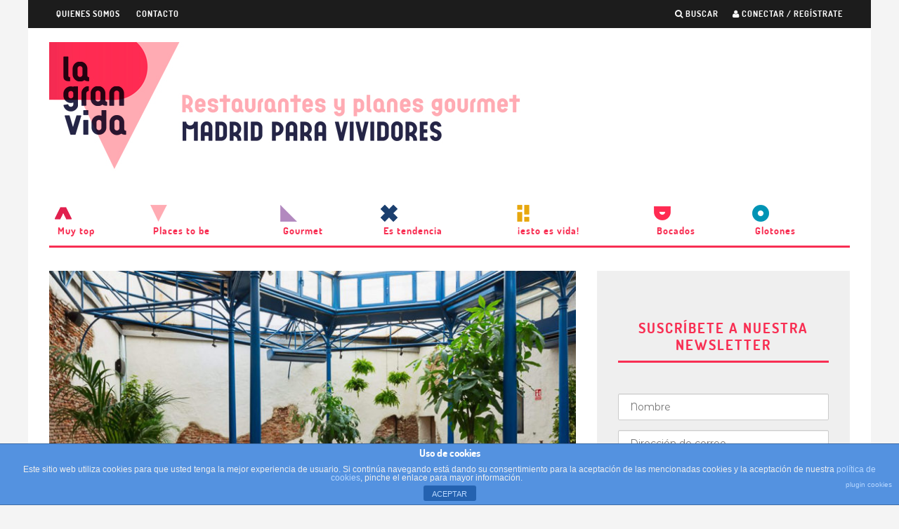

--- FILE ---
content_type: text/html; charset=UTF-8
request_url: https://lagranvida.madriddiferente.com/planes/nuevas-aperturas-y-planes-gastro-15-21-octubre/
body_size: 23233
content:
<script type="application/javascript" src="https://ced.sascdn.com/tag/3121/smart.js" async></script>
<script type="application/javascript">
    var sas = sas || {};
    sas.cmd = sas.cmd || [];
    sas.cmd.push(function() {
        sas.setup({ networkid: 3121, domain: "https://www8.smartadserver.com", async: true });
    });
    sas.cmd.push(function() {
        sas.call("onecall", {
            siteId: 332940,
            pageId: 1169702,
            formats: [
                 { id: 66331 }
                ,{ id: 66326 }
                ,{ id: 66330 }
                ,{ id: 94873 }
                ,{ id: 71222 }
                ,{ id: 71223 }
                ,{ id: 75507 }
                ,{ id: 66346 }
                ,{ id: 66324 }
            ],
            target: ''
        });
    });
</script>










<!DOCTYPE html>
<!--[if lt IE 7]><html lang="es" class="no-js lt-ie9 lt-ie8 lt-ie7"> <![endif]-->
<!--[if (IE 7)&!(IEMobile)]><html lang="es" class="no-js lt-ie9 lt-ie8"><![endif]-->
<!--[if (IE 8)&!(IEMobile)]><html lang="es" class="no-js lt-ie9"><![endif]-->
<!--[if gt IE 8]><!--> <html lang="es" class="no-js"><!--<![endif]-->

	<head>
<!-- Global site tag (gtag.js) - Google Analytics -->
<script async src="https://www.googletagmanager.com/gtag/js?id=UA-69980757-1"></script>
<script>
  window.dataLayer = window.dataLayer || [];
  function gtag(){dataLayer.push(arguments);}
  gtag('js', new Date());

  gtag('config', 'UA-69980757-1');
</script>



	
		<meta charset="utf-8">
		<!-- Google Chrome Frame for IE -->
		<!--[if IE]><meta http-equiv="X-UA-Compatible" content="IE=edge" /><![endif]-->
		<!-- mobile meta -->
                    <meta name="viewport" content="width=device-width, initial-scale=1.0"/>
        
        			<link rel="shortcut icon" href="https://lagranvida.madriddiferente.com/wp-content/uploads/2015/10/rombo2b.png">
		
		<link rel="pingback" href="https://lagranvida.madriddiferente.com/xmlrpc.php">

		
		<!-- head extras -->
		<meta name='robots' content='max-image-preview:large' />

	<!-- This site is optimized with the Yoast SEO plugin v15.7 - https://yoast.com/wordpress/plugins/seo/ -->
	<title>Nuevas aperturas y planes gastro del 15 - 21 de octubre</title>
	<meta name="description" content="La Madrid Cocktail Week arranca, como también lo hace el asador SUA en su nueva ubicación y El Bacaro de Fabio Gasparini." />
	<meta name="robots" content="index, follow, max-snippet:-1, max-image-preview:large, max-video-preview:-1" />
	<link rel="canonical" href="https://lagranvida.madriddiferente.com/planes/nuevas-aperturas-y-planes-gastro-15-21-octubre/" />
	<meta property="og:locale" content="es_ES" />
	<meta property="og:type" content="article" />
	<meta property="og:title" content="NUEVAS APERTURAS Y PLANES GASTRO 15- 21 OCTUBRE | La Gran Vida" />
	<meta property="og:description" content="La Madrid Cocktail Week arranca, como también lo hace el asador SUA en su nueva ubicación y El Bacaro de Fabio Gasparini." />
	<meta property="og:url" content="http://lagranvida.madriddiferente.com/planes/nuevas-aperturas-y-planes-gastro-15-21-octubre/" />
	<meta property="og:site_name" content="La Gran Vida" />
	<meta property="article:publisher" content="https://www.facebook.com/lagranvidamadrid/" />
	<meta property="article:published_time" content="2019-10-14T16:07:17+00:00" />
	<meta property="article:modified_time" content="2019-10-15T09:57:33+00:00" />
	<meta property="og:image" content="http://lagranvida.madriddiferente.com/wp-content/uploads/2019/10/Sua-de-Triciclo.jpg" />
	<meta property="og:image:width" content="770" />
	<meta property="og:image:height" content="433" />
	<meta name="twitter:card" content="summary" />
	<meta name="twitter:creator" content="@lagranvida_mad" />
	<meta name="twitter:site" content="@lagranvida_mad" />
	<meta name="twitter:label1" content="Escrito por">
	<meta name="twitter:data1" content="Laura Sutil">
	<meta name="twitter:label2" content="Tiempo de lectura">
	<meta name="twitter:data2" content="3 minutos">
	<script type="application/ld+json" class="yoast-schema-graph">{"@context":"https://schema.org","@graph":[{"@type":"Organization","@id":"http://lagranvida.madriddiferente.com/#organization","name":"La Gran Vida","url":"http://lagranvida.madriddiferente.com/","sameAs":["https://www.facebook.com/lagranvidamadrid/","https://www.instagram.com/lagranvida_mad","https://twitter.com/lagranvida_mad"],"logo":{"@type":"ImageObject","@id":"http://lagranvida.madriddiferente.com/#logo","inLanguage":"es","url":"http://lagranvida.madriddiferente.com/wp-content/uploads/2015/10/logo_lagranvida_2018.png","width":220,"height":222,"caption":"La Gran Vida"},"image":{"@id":"http://lagranvida.madriddiferente.com/#logo"}},{"@type":"WebSite","@id":"http://lagranvida.madriddiferente.com/#website","url":"http://lagranvida.madriddiferente.com/","name":"La Gran Vida","description":"Restaurantes y actualidad gastron\u00f3mica en Madrid","publisher":{"@id":"http://lagranvida.madriddiferente.com/#organization"},"potentialAction":[{"@type":"SearchAction","target":"http://lagranvida.madriddiferente.com/?s={search_term_string}","query-input":"required name=search_term_string"}],"inLanguage":"es"},{"@type":"ImageObject","@id":"http://lagranvida.madriddiferente.com/planes/nuevas-aperturas-y-planes-gastro-15-21-octubre/#primaryimage","inLanguage":"es","url":"http://lagranvida.madriddiferente.com/wp-content/uploads/2019/10/Sua-de-Triciclo.jpg","width":770,"height":433,"caption":"Sua de Triciclo"},{"@type":"WebPage","@id":"http://lagranvida.madriddiferente.com/planes/nuevas-aperturas-y-planes-gastro-15-21-octubre/#webpage","url":"http://lagranvida.madriddiferente.com/planes/nuevas-aperturas-y-planes-gastro-15-21-octubre/","name":"Nuevas aperturas y planes gastro del 15 - 21 de octubre","isPartOf":{"@id":"http://lagranvida.madriddiferente.com/#website"},"primaryImageOfPage":{"@id":"http://lagranvida.madriddiferente.com/planes/nuevas-aperturas-y-planes-gastro-15-21-octubre/#primaryimage"},"datePublished":"2019-10-14T16:07:17+00:00","dateModified":"2019-10-15T09:57:33+00:00","description":"La Madrid Cocktail Week arranca, como tambi\u00e9n lo hace el asador SUA en su nueva ubicaci\u00f3n y El Bacaro de Fabio Gasparini.","breadcrumb":{"@id":"http://lagranvida.madriddiferente.com/planes/nuevas-aperturas-y-planes-gastro-15-21-octubre/#breadcrumb"},"inLanguage":"es","potentialAction":[{"@type":"ReadAction","target":["http://lagranvida.madriddiferente.com/planes/nuevas-aperturas-y-planes-gastro-15-21-octubre/"]}]},{"@type":"BreadcrumbList","@id":"http://lagranvida.madriddiferente.com/planes/nuevas-aperturas-y-planes-gastro-15-21-octubre/#breadcrumb","itemListElement":[{"@type":"ListItem","position":1,"item":{"@type":"WebPage","@id":"http://lagranvida.madriddiferente.com/","url":"http://lagranvida.madriddiferente.com/","name":"Portada"}},{"@type":"ListItem","position":2,"item":{"@type":"WebPage","@id":"http://lagranvida.madriddiferente.com/planes/nuevas-aperturas-y-planes-gastro-15-21-octubre/","url":"http://lagranvida.madriddiferente.com/planes/nuevas-aperturas-y-planes-gastro-15-21-octubre/","name":"NUEVAS APERTURAS Y PLANES GASTRO 15 &#8211; 21 OCTUBRE"}}]},{"@type":"Article","@id":"http://lagranvida.madriddiferente.com/planes/nuevas-aperturas-y-planes-gastro-15-21-octubre/#article","isPartOf":{"@id":"http://lagranvida.madriddiferente.com/planes/nuevas-aperturas-y-planes-gastro-15-21-octubre/#webpage"},"author":{"@id":"http://lagranvida.madriddiferente.com/#/schema/person/dd942f33a02d68a52495fc0fc5bce302"},"headline":"NUEVAS APERTURAS Y PLANES GASTRO 15 &#8211; 21 OCTUBRE","datePublished":"2019-10-14T16:07:17+00:00","dateModified":"2019-10-15T09:57:33+00:00","mainEntityOfPage":{"@id":"http://lagranvida.madriddiferente.com/planes/nuevas-aperturas-y-planes-gastro-15-21-octubre/#webpage"},"publisher":{"@id":"http://lagranvida.madriddiferente.com/#organization"},"image":{"@id":"http://lagranvida.madriddiferente.com/planes/nuevas-aperturas-y-planes-gastro-15-21-octubre/#primaryimage"},"articleSection":"AGENDA GASTRO","inLanguage":"es"},{"@type":"Person","@id":"http://lagranvida.madriddiferente.com/#/schema/person/dd942f33a02d68a52495fc0fc5bce302","name":"Laura Sutil","image":{"@type":"ImageObject","@id":"http://lagranvida.madriddiferente.com/#personlogo","inLanguage":"es","url":"https://secure.gravatar.com/avatar/be39d61dcc1b12f21d70ce09ae35a210c96863d97d91b31f70d5619249007336?s=96&d=mm&r=g","caption":"Laura Sutil"}}]}</script>
	<!-- / Yoast SEO plugin. -->


<link rel='dns-prefetch' href='//fonts.googleapis.com' />
<link rel="alternate" type="application/rss+xml" title="La Gran Vida &raquo; Feed" href="https://lagranvida.madriddiferente.com/feed/" />
<link rel="alternate" type="application/rss+xml" title="La Gran Vida &raquo; Feed de los comentarios" href="https://lagranvida.madriddiferente.com/comments/feed/" />
<link rel="alternate" title="oEmbed (JSON)" type="application/json+oembed" href="https://lagranvida.madriddiferente.com/wp-json/oembed/1.0/embed?url=http%3A%2F%2Flagranvida.madriddiferente.com%2Fplanes%2Fnuevas-aperturas-y-planes-gastro-15-21-octubre%2F" />
<link rel="alternate" title="oEmbed (XML)" type="text/xml+oembed" href="https://lagranvida.madriddiferente.com/wp-json/oembed/1.0/embed?url=http%3A%2F%2Flagranvida.madriddiferente.com%2Fplanes%2Fnuevas-aperturas-y-planes-gastro-15-21-octubre%2F&#038;format=xml" />
<style id='wp-img-auto-sizes-contain-inline-css' type='text/css'>
img:is([sizes=auto i],[sizes^="auto," i]){contain-intrinsic-size:3000px 1500px}
/*# sourceURL=wp-img-auto-sizes-contain-inline-css */
</style>
<link rel='stylesheet' id='login-with-ajax-css' href="https://lagranvida.madriddiferente.com/wp-content/themes/15zine/plugins/login-with-ajax/widget.css?ver=3.1.10" type='text/css' media='all' />
<style id='wp-emoji-styles-inline-css' type='text/css'>

	img.wp-smiley, img.emoji {
		display: inline !important;
		border: none !important;
		box-shadow: none !important;
		height: 1em !important;
		width: 1em !important;
		margin: 0 0.07em !important;
		vertical-align: -0.1em !important;
		background: none !important;
		padding: 0 !important;
	}
/*# sourceURL=wp-emoji-styles-inline-css */
</style>
<style id='wp-block-library-inline-css' type='text/css'>
:root{--wp-block-synced-color:#7a00df;--wp-block-synced-color--rgb:122,0,223;--wp-bound-block-color:var(--wp-block-synced-color);--wp-editor-canvas-background:#ddd;--wp-admin-theme-color:#007cba;--wp-admin-theme-color--rgb:0,124,186;--wp-admin-theme-color-darker-10:#006ba1;--wp-admin-theme-color-darker-10--rgb:0,107,160.5;--wp-admin-theme-color-darker-20:#005a87;--wp-admin-theme-color-darker-20--rgb:0,90,135;--wp-admin-border-width-focus:2px}@media (min-resolution:192dpi){:root{--wp-admin-border-width-focus:1.5px}}.wp-element-button{cursor:pointer}:root .has-very-light-gray-background-color{background-color:#eee}:root .has-very-dark-gray-background-color{background-color:#313131}:root .has-very-light-gray-color{color:#eee}:root .has-very-dark-gray-color{color:#313131}:root .has-vivid-green-cyan-to-vivid-cyan-blue-gradient-background{background:linear-gradient(135deg,#00d084,#0693e3)}:root .has-purple-crush-gradient-background{background:linear-gradient(135deg,#34e2e4,#4721fb 50%,#ab1dfe)}:root .has-hazy-dawn-gradient-background{background:linear-gradient(135deg,#faaca8,#dad0ec)}:root .has-subdued-olive-gradient-background{background:linear-gradient(135deg,#fafae1,#67a671)}:root .has-atomic-cream-gradient-background{background:linear-gradient(135deg,#fdd79a,#004a59)}:root .has-nightshade-gradient-background{background:linear-gradient(135deg,#330968,#31cdcf)}:root .has-midnight-gradient-background{background:linear-gradient(135deg,#020381,#2874fc)}:root{--wp--preset--font-size--normal:16px;--wp--preset--font-size--huge:42px}.has-regular-font-size{font-size:1em}.has-larger-font-size{font-size:2.625em}.has-normal-font-size{font-size:var(--wp--preset--font-size--normal)}.has-huge-font-size{font-size:var(--wp--preset--font-size--huge)}.has-text-align-center{text-align:center}.has-text-align-left{text-align:left}.has-text-align-right{text-align:right}.has-fit-text{white-space:nowrap!important}#end-resizable-editor-section{display:none}.aligncenter{clear:both}.items-justified-left{justify-content:flex-start}.items-justified-center{justify-content:center}.items-justified-right{justify-content:flex-end}.items-justified-space-between{justify-content:space-between}.screen-reader-text{border:0;clip-path:inset(50%);height:1px;margin:-1px;overflow:hidden;padding:0;position:absolute;width:1px;word-wrap:normal!important}.screen-reader-text:focus{background-color:#ddd;clip-path:none;color:#444;display:block;font-size:1em;height:auto;left:5px;line-height:normal;padding:15px 23px 14px;text-decoration:none;top:5px;width:auto;z-index:100000}html :where(.has-border-color){border-style:solid}html :where([style*=border-top-color]){border-top-style:solid}html :where([style*=border-right-color]){border-right-style:solid}html :where([style*=border-bottom-color]){border-bottom-style:solid}html :where([style*=border-left-color]){border-left-style:solid}html :where([style*=border-width]){border-style:solid}html :where([style*=border-top-width]){border-top-style:solid}html :where([style*=border-right-width]){border-right-style:solid}html :where([style*=border-bottom-width]){border-bottom-style:solid}html :where([style*=border-left-width]){border-left-style:solid}html :where(img[class*=wp-image-]){height:auto;max-width:100%}:where(figure){margin:0 0 1em}html :where(.is-position-sticky){--wp-admin--admin-bar--position-offset:var(--wp-admin--admin-bar--height,0px)}@media screen and (max-width:600px){html :where(.is-position-sticky){--wp-admin--admin-bar--position-offset:0px}}

/*# sourceURL=wp-block-library-inline-css */
</style><style id='wp-block-image-inline-css' type='text/css'>
.wp-block-image>a,.wp-block-image>figure>a{display:inline-block}.wp-block-image img{box-sizing:border-box;height:auto;max-width:100%;vertical-align:bottom}@media not (prefers-reduced-motion){.wp-block-image img.hide{visibility:hidden}.wp-block-image img.show{animation:show-content-image .4s}}.wp-block-image[style*=border-radius] img,.wp-block-image[style*=border-radius]>a{border-radius:inherit}.wp-block-image.has-custom-border img{box-sizing:border-box}.wp-block-image.aligncenter{text-align:center}.wp-block-image.alignfull>a,.wp-block-image.alignwide>a{width:100%}.wp-block-image.alignfull img,.wp-block-image.alignwide img{height:auto;width:100%}.wp-block-image .aligncenter,.wp-block-image .alignleft,.wp-block-image .alignright,.wp-block-image.aligncenter,.wp-block-image.alignleft,.wp-block-image.alignright{display:table}.wp-block-image .aligncenter>figcaption,.wp-block-image .alignleft>figcaption,.wp-block-image .alignright>figcaption,.wp-block-image.aligncenter>figcaption,.wp-block-image.alignleft>figcaption,.wp-block-image.alignright>figcaption{caption-side:bottom;display:table-caption}.wp-block-image .alignleft{float:left;margin:.5em 1em .5em 0}.wp-block-image .alignright{float:right;margin:.5em 0 .5em 1em}.wp-block-image .aligncenter{margin-left:auto;margin-right:auto}.wp-block-image :where(figcaption){margin-bottom:1em;margin-top:.5em}.wp-block-image.is-style-circle-mask img{border-radius:9999px}@supports ((-webkit-mask-image:none) or (mask-image:none)) or (-webkit-mask-image:none){.wp-block-image.is-style-circle-mask img{border-radius:0;-webkit-mask-image:url('data:image/svg+xml;utf8,<svg viewBox="0 0 100 100" xmlns="http://www.w3.org/2000/svg"><circle cx="50" cy="50" r="50"/></svg>');mask-image:url('data:image/svg+xml;utf8,<svg viewBox="0 0 100 100" xmlns="http://www.w3.org/2000/svg"><circle cx="50" cy="50" r="50"/></svg>');mask-mode:alpha;-webkit-mask-position:center;mask-position:center;-webkit-mask-repeat:no-repeat;mask-repeat:no-repeat;-webkit-mask-size:contain;mask-size:contain}}:root :where(.wp-block-image.is-style-rounded img,.wp-block-image .is-style-rounded img){border-radius:9999px}.wp-block-image figure{margin:0}.wp-lightbox-container{display:flex;flex-direction:column;position:relative}.wp-lightbox-container img{cursor:zoom-in}.wp-lightbox-container img:hover+button{opacity:1}.wp-lightbox-container button{align-items:center;backdrop-filter:blur(16px) saturate(180%);background-color:#5a5a5a40;border:none;border-radius:4px;cursor:zoom-in;display:flex;height:20px;justify-content:center;opacity:0;padding:0;position:absolute;right:16px;text-align:center;top:16px;width:20px;z-index:100}@media not (prefers-reduced-motion){.wp-lightbox-container button{transition:opacity .2s ease}}.wp-lightbox-container button:focus-visible{outline:3px auto #5a5a5a40;outline:3px auto -webkit-focus-ring-color;outline-offset:3px}.wp-lightbox-container button:hover{cursor:pointer;opacity:1}.wp-lightbox-container button:focus{opacity:1}.wp-lightbox-container button:focus,.wp-lightbox-container button:hover,.wp-lightbox-container button:not(:hover):not(:active):not(.has-background){background-color:#5a5a5a40;border:none}.wp-lightbox-overlay{box-sizing:border-box;cursor:zoom-out;height:100vh;left:0;overflow:hidden;position:fixed;top:0;visibility:hidden;width:100%;z-index:100000}.wp-lightbox-overlay .close-button{align-items:center;cursor:pointer;display:flex;justify-content:center;min-height:40px;min-width:40px;padding:0;position:absolute;right:calc(env(safe-area-inset-right) + 16px);top:calc(env(safe-area-inset-top) + 16px);z-index:5000000}.wp-lightbox-overlay .close-button:focus,.wp-lightbox-overlay .close-button:hover,.wp-lightbox-overlay .close-button:not(:hover):not(:active):not(.has-background){background:none;border:none}.wp-lightbox-overlay .lightbox-image-container{height:var(--wp--lightbox-container-height);left:50%;overflow:hidden;position:absolute;top:50%;transform:translate(-50%,-50%);transform-origin:top left;width:var(--wp--lightbox-container-width);z-index:9999999999}.wp-lightbox-overlay .wp-block-image{align-items:center;box-sizing:border-box;display:flex;height:100%;justify-content:center;margin:0;position:relative;transform-origin:0 0;width:100%;z-index:3000000}.wp-lightbox-overlay .wp-block-image img{height:var(--wp--lightbox-image-height);min-height:var(--wp--lightbox-image-height);min-width:var(--wp--lightbox-image-width);width:var(--wp--lightbox-image-width)}.wp-lightbox-overlay .wp-block-image figcaption{display:none}.wp-lightbox-overlay button{background:none;border:none}.wp-lightbox-overlay .scrim{background-color:#fff;height:100%;opacity:.9;position:absolute;width:100%;z-index:2000000}.wp-lightbox-overlay.active{visibility:visible}@media not (prefers-reduced-motion){.wp-lightbox-overlay.active{animation:turn-on-visibility .25s both}.wp-lightbox-overlay.active img{animation:turn-on-visibility .35s both}.wp-lightbox-overlay.show-closing-animation:not(.active){animation:turn-off-visibility .35s both}.wp-lightbox-overlay.show-closing-animation:not(.active) img{animation:turn-off-visibility .25s both}.wp-lightbox-overlay.zoom.active{animation:none;opacity:1;visibility:visible}.wp-lightbox-overlay.zoom.active .lightbox-image-container{animation:lightbox-zoom-in .4s}.wp-lightbox-overlay.zoom.active .lightbox-image-container img{animation:none}.wp-lightbox-overlay.zoom.active .scrim{animation:turn-on-visibility .4s forwards}.wp-lightbox-overlay.zoom.show-closing-animation:not(.active){animation:none}.wp-lightbox-overlay.zoom.show-closing-animation:not(.active) .lightbox-image-container{animation:lightbox-zoom-out .4s}.wp-lightbox-overlay.zoom.show-closing-animation:not(.active) .lightbox-image-container img{animation:none}.wp-lightbox-overlay.zoom.show-closing-animation:not(.active) .scrim{animation:turn-off-visibility .4s forwards}}@keyframes show-content-image{0%{visibility:hidden}99%{visibility:hidden}to{visibility:visible}}@keyframes turn-on-visibility{0%{opacity:0}to{opacity:1}}@keyframes turn-off-visibility{0%{opacity:1;visibility:visible}99%{opacity:0;visibility:visible}to{opacity:0;visibility:hidden}}@keyframes lightbox-zoom-in{0%{transform:translate(calc((-100vw + var(--wp--lightbox-scrollbar-width))/2 + var(--wp--lightbox-initial-left-position)),calc(-50vh + var(--wp--lightbox-initial-top-position))) scale(var(--wp--lightbox-scale))}to{transform:translate(-50%,-50%) scale(1)}}@keyframes lightbox-zoom-out{0%{transform:translate(-50%,-50%) scale(1);visibility:visible}99%{visibility:visible}to{transform:translate(calc((-100vw + var(--wp--lightbox-scrollbar-width))/2 + var(--wp--lightbox-initial-left-position)),calc(-50vh + var(--wp--lightbox-initial-top-position))) scale(var(--wp--lightbox-scale));visibility:hidden}}
/*# sourceURL=http://lagranvida.madriddiferente.com/wp-includes/blocks/image/style.min.css */
</style>
<style id='wp-block-paragraph-inline-css' type='text/css'>
.is-small-text{font-size:.875em}.is-regular-text{font-size:1em}.is-large-text{font-size:2.25em}.is-larger-text{font-size:3em}.has-drop-cap:not(:focus):first-letter{float:left;font-size:8.4em;font-style:normal;font-weight:100;line-height:.68;margin:.05em .1em 0 0;text-transform:uppercase}body.rtl .has-drop-cap:not(:focus):first-letter{float:none;margin-left:.1em}p.has-drop-cap.has-background{overflow:hidden}:root :where(p.has-background){padding:1.25em 2.375em}:where(p.has-text-color:not(.has-link-color)) a{color:inherit}p.has-text-align-left[style*="writing-mode:vertical-lr"],p.has-text-align-right[style*="writing-mode:vertical-rl"]{rotate:180deg}
/*# sourceURL=http://lagranvida.madriddiferente.com/wp-includes/blocks/paragraph/style.min.css */
</style>
<style id='global-styles-inline-css' type='text/css'>
:root{--wp--preset--aspect-ratio--square: 1;--wp--preset--aspect-ratio--4-3: 4/3;--wp--preset--aspect-ratio--3-4: 3/4;--wp--preset--aspect-ratio--3-2: 3/2;--wp--preset--aspect-ratio--2-3: 2/3;--wp--preset--aspect-ratio--16-9: 16/9;--wp--preset--aspect-ratio--9-16: 9/16;--wp--preset--color--black: #000000;--wp--preset--color--cyan-bluish-gray: #abb8c3;--wp--preset--color--white: #ffffff;--wp--preset--color--pale-pink: #f78da7;--wp--preset--color--vivid-red: #cf2e2e;--wp--preset--color--luminous-vivid-orange: #ff6900;--wp--preset--color--luminous-vivid-amber: #fcb900;--wp--preset--color--light-green-cyan: #7bdcb5;--wp--preset--color--vivid-green-cyan: #00d084;--wp--preset--color--pale-cyan-blue: #8ed1fc;--wp--preset--color--vivid-cyan-blue: #0693e3;--wp--preset--color--vivid-purple: #9b51e0;--wp--preset--gradient--vivid-cyan-blue-to-vivid-purple: linear-gradient(135deg,rgb(6,147,227) 0%,rgb(155,81,224) 100%);--wp--preset--gradient--light-green-cyan-to-vivid-green-cyan: linear-gradient(135deg,rgb(122,220,180) 0%,rgb(0,208,130) 100%);--wp--preset--gradient--luminous-vivid-amber-to-luminous-vivid-orange: linear-gradient(135deg,rgb(252,185,0) 0%,rgb(255,105,0) 100%);--wp--preset--gradient--luminous-vivid-orange-to-vivid-red: linear-gradient(135deg,rgb(255,105,0) 0%,rgb(207,46,46) 100%);--wp--preset--gradient--very-light-gray-to-cyan-bluish-gray: linear-gradient(135deg,rgb(238,238,238) 0%,rgb(169,184,195) 100%);--wp--preset--gradient--cool-to-warm-spectrum: linear-gradient(135deg,rgb(74,234,220) 0%,rgb(151,120,209) 20%,rgb(207,42,186) 40%,rgb(238,44,130) 60%,rgb(251,105,98) 80%,rgb(254,248,76) 100%);--wp--preset--gradient--blush-light-purple: linear-gradient(135deg,rgb(255,206,236) 0%,rgb(152,150,240) 100%);--wp--preset--gradient--blush-bordeaux: linear-gradient(135deg,rgb(254,205,165) 0%,rgb(254,45,45) 50%,rgb(107,0,62) 100%);--wp--preset--gradient--luminous-dusk: linear-gradient(135deg,rgb(255,203,112) 0%,rgb(199,81,192) 50%,rgb(65,88,208) 100%);--wp--preset--gradient--pale-ocean: linear-gradient(135deg,rgb(255,245,203) 0%,rgb(182,227,212) 50%,rgb(51,167,181) 100%);--wp--preset--gradient--electric-grass: linear-gradient(135deg,rgb(202,248,128) 0%,rgb(113,206,126) 100%);--wp--preset--gradient--midnight: linear-gradient(135deg,rgb(2,3,129) 0%,rgb(40,116,252) 100%);--wp--preset--font-size--small: 13px;--wp--preset--font-size--medium: 20px;--wp--preset--font-size--large: 36px;--wp--preset--font-size--x-large: 42px;--wp--preset--spacing--20: 0.44rem;--wp--preset--spacing--30: 0.67rem;--wp--preset--spacing--40: 1rem;--wp--preset--spacing--50: 1.5rem;--wp--preset--spacing--60: 2.25rem;--wp--preset--spacing--70: 3.38rem;--wp--preset--spacing--80: 5.06rem;--wp--preset--shadow--natural: 6px 6px 9px rgba(0, 0, 0, 0.2);--wp--preset--shadow--deep: 12px 12px 50px rgba(0, 0, 0, 0.4);--wp--preset--shadow--sharp: 6px 6px 0px rgba(0, 0, 0, 0.2);--wp--preset--shadow--outlined: 6px 6px 0px -3px rgb(255, 255, 255), 6px 6px rgb(0, 0, 0);--wp--preset--shadow--crisp: 6px 6px 0px rgb(0, 0, 0);}:where(.is-layout-flex){gap: 0.5em;}:where(.is-layout-grid){gap: 0.5em;}body .is-layout-flex{display: flex;}.is-layout-flex{flex-wrap: wrap;align-items: center;}.is-layout-flex > :is(*, div){margin: 0;}body .is-layout-grid{display: grid;}.is-layout-grid > :is(*, div){margin: 0;}:where(.wp-block-columns.is-layout-flex){gap: 2em;}:where(.wp-block-columns.is-layout-grid){gap: 2em;}:where(.wp-block-post-template.is-layout-flex){gap: 1.25em;}:where(.wp-block-post-template.is-layout-grid){gap: 1.25em;}.has-black-color{color: var(--wp--preset--color--black) !important;}.has-cyan-bluish-gray-color{color: var(--wp--preset--color--cyan-bluish-gray) !important;}.has-white-color{color: var(--wp--preset--color--white) !important;}.has-pale-pink-color{color: var(--wp--preset--color--pale-pink) !important;}.has-vivid-red-color{color: var(--wp--preset--color--vivid-red) !important;}.has-luminous-vivid-orange-color{color: var(--wp--preset--color--luminous-vivid-orange) !important;}.has-luminous-vivid-amber-color{color: var(--wp--preset--color--luminous-vivid-amber) !important;}.has-light-green-cyan-color{color: var(--wp--preset--color--light-green-cyan) !important;}.has-vivid-green-cyan-color{color: var(--wp--preset--color--vivid-green-cyan) !important;}.has-pale-cyan-blue-color{color: var(--wp--preset--color--pale-cyan-blue) !important;}.has-vivid-cyan-blue-color{color: var(--wp--preset--color--vivid-cyan-blue) !important;}.has-vivid-purple-color{color: var(--wp--preset--color--vivid-purple) !important;}.has-black-background-color{background-color: var(--wp--preset--color--black) !important;}.has-cyan-bluish-gray-background-color{background-color: var(--wp--preset--color--cyan-bluish-gray) !important;}.has-white-background-color{background-color: var(--wp--preset--color--white) !important;}.has-pale-pink-background-color{background-color: var(--wp--preset--color--pale-pink) !important;}.has-vivid-red-background-color{background-color: var(--wp--preset--color--vivid-red) !important;}.has-luminous-vivid-orange-background-color{background-color: var(--wp--preset--color--luminous-vivid-orange) !important;}.has-luminous-vivid-amber-background-color{background-color: var(--wp--preset--color--luminous-vivid-amber) !important;}.has-light-green-cyan-background-color{background-color: var(--wp--preset--color--light-green-cyan) !important;}.has-vivid-green-cyan-background-color{background-color: var(--wp--preset--color--vivid-green-cyan) !important;}.has-pale-cyan-blue-background-color{background-color: var(--wp--preset--color--pale-cyan-blue) !important;}.has-vivid-cyan-blue-background-color{background-color: var(--wp--preset--color--vivid-cyan-blue) !important;}.has-vivid-purple-background-color{background-color: var(--wp--preset--color--vivid-purple) !important;}.has-black-border-color{border-color: var(--wp--preset--color--black) !important;}.has-cyan-bluish-gray-border-color{border-color: var(--wp--preset--color--cyan-bluish-gray) !important;}.has-white-border-color{border-color: var(--wp--preset--color--white) !important;}.has-pale-pink-border-color{border-color: var(--wp--preset--color--pale-pink) !important;}.has-vivid-red-border-color{border-color: var(--wp--preset--color--vivid-red) !important;}.has-luminous-vivid-orange-border-color{border-color: var(--wp--preset--color--luminous-vivid-orange) !important;}.has-luminous-vivid-amber-border-color{border-color: var(--wp--preset--color--luminous-vivid-amber) !important;}.has-light-green-cyan-border-color{border-color: var(--wp--preset--color--light-green-cyan) !important;}.has-vivid-green-cyan-border-color{border-color: var(--wp--preset--color--vivid-green-cyan) !important;}.has-pale-cyan-blue-border-color{border-color: var(--wp--preset--color--pale-cyan-blue) !important;}.has-vivid-cyan-blue-border-color{border-color: var(--wp--preset--color--vivid-cyan-blue) !important;}.has-vivid-purple-border-color{border-color: var(--wp--preset--color--vivid-purple) !important;}.has-vivid-cyan-blue-to-vivid-purple-gradient-background{background: var(--wp--preset--gradient--vivid-cyan-blue-to-vivid-purple) !important;}.has-light-green-cyan-to-vivid-green-cyan-gradient-background{background: var(--wp--preset--gradient--light-green-cyan-to-vivid-green-cyan) !important;}.has-luminous-vivid-amber-to-luminous-vivid-orange-gradient-background{background: var(--wp--preset--gradient--luminous-vivid-amber-to-luminous-vivid-orange) !important;}.has-luminous-vivid-orange-to-vivid-red-gradient-background{background: var(--wp--preset--gradient--luminous-vivid-orange-to-vivid-red) !important;}.has-very-light-gray-to-cyan-bluish-gray-gradient-background{background: var(--wp--preset--gradient--very-light-gray-to-cyan-bluish-gray) !important;}.has-cool-to-warm-spectrum-gradient-background{background: var(--wp--preset--gradient--cool-to-warm-spectrum) !important;}.has-blush-light-purple-gradient-background{background: var(--wp--preset--gradient--blush-light-purple) !important;}.has-blush-bordeaux-gradient-background{background: var(--wp--preset--gradient--blush-bordeaux) !important;}.has-luminous-dusk-gradient-background{background: var(--wp--preset--gradient--luminous-dusk) !important;}.has-pale-ocean-gradient-background{background: var(--wp--preset--gradient--pale-ocean) !important;}.has-electric-grass-gradient-background{background: var(--wp--preset--gradient--electric-grass) !important;}.has-midnight-gradient-background{background: var(--wp--preset--gradient--midnight) !important;}.has-small-font-size{font-size: var(--wp--preset--font-size--small) !important;}.has-medium-font-size{font-size: var(--wp--preset--font-size--medium) !important;}.has-large-font-size{font-size: var(--wp--preset--font-size--large) !important;}.has-x-large-font-size{font-size: var(--wp--preset--font-size--x-large) !important;}
/*# sourceURL=global-styles-inline-css */
</style>

<style id='classic-theme-styles-inline-css' type='text/css'>
/*! This file is auto-generated */
.wp-block-button__link{color:#fff;background-color:#32373c;border-radius:9999px;box-shadow:none;text-decoration:none;padding:calc(.667em + 2px) calc(1.333em + 2px);font-size:1.125em}.wp-block-file__button{background:#32373c;color:#fff;text-decoration:none}
/*# sourceURL=/wp-includes/css/classic-themes.min.css */
</style>
<link rel='stylesheet' id='front-estilos-css' href="https://lagranvida.madriddiferente.com/wp-content/plugins/asesor-cookies-para-la-ley-en-espana/html/front/estilos.css?ver=6.9" type='text/css' media='all' />
<link rel='stylesheet' id='mc4wp-form-themes-css' href="https://lagranvida.madriddiferente.com/wp-content/plugins/mailchimp-for-wp/assets/css/form-themes.min.css?ver=4.8.3" type='text/css' media='all' />
<link rel='stylesheet' id='fontface-stylesheet-css' href="https://lagranvida.madriddiferente.com/wp-content/themes/15zine/fonts/stylesheet.css?ver=1" type='text/css' media='all' />
<link rel='stylesheet' id='cb-main-stylesheet-css' href="https://lagranvida.madriddiferente.com/wp-content/themes/15zine/library/css/style.css?ver=2.1.2" type='text/css' media='all' />
<link rel='stylesheet' id='cb-font-stylesheet-css' href='//fonts.googleapis.com/css?family=Open+Sans%3A400%2C700%7CMontserrat+Alternates%3A400%2C700%2C400italic&#038;ver=2.1.2' type='text/css' media='all' />
<!--[if lt IE 10]>
<link rel='stylesheet' id='cb-ie-only-css' href='http://lagranvida.madriddiferente.com/wp-content/themes/15zine/library/css/ie.css?ver=2.1.2' type='text/css' media='all' />
<![endif]-->
<link rel='stylesheet' id='fontawesome-css' href="https://lagranvida.madriddiferente.com/wp-content/themes/15zine/library/css/font-awesome-4.4.0/css/font-awesome.min.css?ver=4.4.0" type='text/css' media='all' />
<link rel='stylesheet' id='wp-add-custom-css-css' href="https://lagranvida.madriddiferente.com?display_custom_css=css&#038;ver=6.9" type='text/css' media='all' />
<script type="text/javascript" src="https://lagranvida.madriddiferente.com/wp-includes/js/jquery/jquery.min.js?ver=3.7.1" id="jquery-core-js"></script>
<script type="text/javascript" src="https://lagranvida.madriddiferente.com/wp-includes/js/jquery/jquery-migrate.min.js?ver=3.4.1" id="jquery-migrate-js"></script>
<script type="text/javascript" id="login-with-ajax-js-extra">
/* <![CDATA[ */
var LWA = {"ajaxurl":"http://lagranvida.madriddiferente.com/wp-admin/admin-ajax.php"};
//# sourceURL=login-with-ajax-js-extra
/* ]]> */
</script>
<script type="text/javascript" src="https://lagranvida.madriddiferente.com/wp-content/themes/15zine/plugins/login-with-ajax/login-with-ajax.source.js?ver=3.1.10" id="login-with-ajax-js"></script>
<script type="text/javascript" id="front-principal-js-extra">
/* <![CDATA[ */
var cdp_cookies_info = {"url_plugin":"http://lagranvida.madriddiferente.com/wp-content/plugins/asesor-cookies-para-la-ley-en-espana/plugin.php","url_admin_ajax":"http://lagranvida.madriddiferente.com/wp-admin/admin-ajax.php"};
//# sourceURL=front-principal-js-extra
/* ]]> */
</script>
<script type="text/javascript" src="https://lagranvida.madriddiferente.com/wp-content/plugins/asesor-cookies-para-la-ley-en-espana/html/front/principal.js?ver=6.9" id="front-principal-js"></script>
<script type="text/javascript" src="https://lagranvida.madriddiferente.com/wp-content/themes/15zine/library/js/modernizr.custom.min.js?ver=2.6.2" id="cb-modernizr-js"></script>
<link rel="https://api.w.org/" href="https://lagranvida.madriddiferente.com/wp-json/" /><link rel="alternate" title="JSON" type="application/json" href="https://lagranvida.madriddiferente.com/wp-json/wp/v2/posts/13376" /><link rel="EditURI" type="application/rsd+xml" title="RSD" href="https://lagranvida.madriddiferente.com/xmlrpc.php?rsd" />
<meta name="generator" content="WordPress 6.9" />
<link rel='shortlink' href="https://lagranvida.madriddiferente.com/?p=13376" />

<!-- This site is using AdRotate v5.8.15 to display their advertisements - https://ajdg.solutions/ -->
<!-- AdRotate CSS -->
<style type="text/css" media="screen">
	.g { margin:0px; padding:0px; overflow:hidden; line-height:1; zoom:1; }
	.g img { height:auto; }
	.g-col { position:relative; float:left; }
	.g-col:first-child { margin-left: 0; }
	.g-col:last-child { margin-right: 0; }
	@media only screen and (max-width: 480px) {
		.g-col, .g-dyn, .g-single { width:100%; margin-left:0; margin-right:0; }
	}
</style>
<!-- /AdRotate CSS -->


		<!-- GA Google Analytics @ https://m0n.co/ga -->
		<script>
			(function(i,s,o,g,r,a,m){i['GoogleAnalyticsObject']=r;i[r]=i[r]||function(){
			(i[r].q=i[r].q||[]).push(arguments)},i[r].l=1*new Date();a=s.createElement(o),
			m=s.getElementsByTagName(o)[0];a.async=1;a.src=g;m.parentNode.insertBefore(a,m)
			})(window,document,'script','https://www.google-analytics.com/analytics.js','ga');
			ga('create', 'UA-21566825-3', 'auto');
			ga('require', 'displayfeatures');
			ga('send', 'pageview');
		</script>

	<style type="text/css">body { background-color: #f4f4f4; }
input{ font-weight: 400 }

/* Accordion Styles */
.accordion {
    margin-bottom: 20px;

}
.accordion-title {
    margin: 0;
    padding: 5px 15px;
    cursor: pointer;
    background-color: #1EA497;
    color: #f4f4f4 !important;
    font-size: 22px;
    font-weight: 400;
}
.accordion-title:hover {}
.accordion-title:first-child {border: none;}
.accordion-title.open {cursor: default;}
.accordion-content {padding-bottom: 20px;}

h1, h2, h3, h4, h5, h6, .cb-font-header, #bbp-user-navigation, .cb-byline {
    font-family: 'dosisbold' !important;
}

/* MENU */
.cb-menu-light #cb-nav-bar .cb-main-nav {
    display: table;
    width: 100%;
}
#cb-nav-bar ul li {
    display: table-cell !important;
}
.cb-stuck #cb-nav-bar #cb-nav-logo {
    margin: 0 !important;
}
.cb-stuck #cb-nav-bar .cb-main-nav #cb-nav-logo,
#cb-nav-bar .cb-main-nav #cb-nav-logo img {
    width: 50px !important;
}

.cb-stuck.cb-menu-light #cb-nav-bar .cb-nav-bar-wrap {
    background-color: #fff !important;
}
.cb-main-nav .menu-item a{
    background-position: 8px 0;
    background-repeat: no-repeat;
    background-size: auto;
    padding-top: 25px !important;
    /* padding-left: 27px !important; */
    /* font-weight: bold; */
    font-family: 'dosisbold' !important;
    text-transform: none !important;
}
.cb-main-nav .menu-item a:hover{
    background-color: transparent !important;
}
.cb-main-nav .menu-item:nth-child(1) a{
    background-image: url(http://lagranvida.madriddiferente.com/wp-content/uploads/2018/01/i1_min.png);
}
.cb-main-nav .menu-item:nth-child(2) a{
    background-image: url(http://lagranvida.madriddiferente.com/wp-content/uploads/2018/01/i2_min.png);
}
.cb-main-nav .menu-item:nth-child(3) a{
    background-image: url(http://lagranvida.madriddiferente.com/wp-content/uploads/2018/01/i3_min.png);
}
.cb-main-nav .menu-item:nth-child(4) a{
    background-image: url(http://lagranvida.madriddiferente.com/wp-content/uploads/2018/01/i4_min.png);
}
.cb-main-nav .menu-item:nth-child(5) a{
    background-image: url(http://lagranvida.madriddiferente.com/wp-content/uploads/2018/01/i5_min.png);
}
.cb-main-nav .menu-item:nth-child(6) a{
    background-image: url(http://lagranvida.madriddiferente.com/wp-content/uploads/2018/01/i6_min.png);
}
.cb-main-nav .menu-item:nth-child(7) a{
    background-image: url(http://lagranvida.madriddiferente.com/wp-content/uploads/2018/01/i7_min.png);
}
.cb-main-nav .menu-item:nth-child(8) a{
    background-image: url(http://lagranvida.madriddiferente.com/wp-content/uploads/2018/01/i8_min.png);
}
.cb-main-nav .menu-item:nth-child(1) a:hover {
    background-color: transparent !important;
    color: #c1254e !important;
}
.cb-main-nav .menu-item:nth-child(2) a:hover {
    background-color: transparent !important;
    color: #fca9b1 !important;
}
.cb-main-nav .menu-item:nth-child(3) a:hover {
    background-color: transparent !important;
    color: #a688bc !important;
}
.cb-main-nav .menu-item:nth-child(4) a:hover {
    background-color: transparent !important;
    color: #2d416d !important;
}
.cb-main-nav .menu-item:nth-child(5) a:hover {
    background-color: transparent !important;
    color: #d6a52b !important;
}
.cb-main-nav .menu-item:nth-child(6) a:hover {
    background-color: transparent !important;
    color: #fc2f52 !important;
}
.cb-main-nav .menu-item:nth-child(7) a:hover {
    background-color: transparent !important;
    color: #2d93b2 !important;
}
.cb-main-nav .menu-item:nth-child(8) a:hover {
    background-color: transparent !important;
    color: #f9895d !important;
}

/* Theme overrides */

#cb-nav-bar,#cb-top-menu,h1, h2, h3, h4, h5  { font-weight: 400 ; }
.cb-menu-light #cb-nav-bar .cb-main-nav > li { background-color: transparent; }
.cb-menu-light #cb-nav-bar .cb-main-nav > li:hover { background-color: #fff !important; }
.cb-menu-light #cb-nav-bar #cb-nav-logo:hover { background-color: transparent !important;}
.cb-mm-on.cb-menu-light #cb-nav-bar .cb-main-nav > li:hover { background-color: #fff !important; }
.cb-menu-light #cb-nav-bar .cb-main-nav > li > a { color: #f82f53; }
.cb-menu-light #cb-nav-bar .cb-main-nav > li:hover > a { color: #f4f4f4 ; }
.cb-article-meta .cb-byline,.cb-blog-style-a.cb-module-e .cb-byline{ display: none; }
.cb-article .cb-meta .cb-byline { display: none; }
.cb-post-meta { display: none; }
#cb-gallery-post .cb-date,#cb-gallery-post .cb-separator { display: none; }
.cb-module-header .cb-module-title { color: #f82f53; font-weight:bold; }
.cb-body-light .cb-module-header .cb-module-title:after { background: #f82f53; }
.cb-body-light .cb-module-block .cb-post-title a,.entry-title.cb-entry-title { color:#f82f53; }
.cb-body-light .cb-byline .cb-date { color: #f82f53; }
.cb-body-light .cb-sidebar { background: #EFEFEF; }
.cb-body-light .cb-widget-title { color: #f82f53; border-bottom-color: #f82f53; }

.cb-body-light .cb-sidebar-widget a { color: #f82f53; }
.cb-body-light .cb-sidebar-widget .cb-module-block .cb-post-title a { color: #1c1c1c; }
.cb-body-light .cb-sidebar-widget .cff-text a,.cb-body-light .cb-sidebar-widget .tweets a { color: #5ac5c7; }
.cb-sidebar-widget { color: #1c1c1c; }
.cb-footer-dark .cb-footer-lower { background: #1c1c1c; }
.cb-footer-dark .cb-footer-lower { color: #f4f4f4; }
.cb-footer-dark #cb-footer { background-color: #f82f53; }
.cb-footer-dark .cb-footer-widget-title{ color: #f4f4f4; }
.cb-footer-dark #cb-footer .cb-byline-short a { color: #5ac5c7; }
.cb-footer-dark #cb-footer .cb-module-block .cb-post-title a{ color: #f4f4f4; }
#cb-footer #cb-widgets .widget_tag_cloud a{
    background-color: transparent;
    border-color: #f4f4f4;
    color: #f4f4f4;
}

.mc4wp-form input { border: 1px solid #f82f53; }
.cb-body-light .cb-article-footer .cb-title{ color: #f82f53; }
.cb-next-previous .cb-next-previous-block .cb-read-title a { color:#f82f53; }
.fa-angle-left:before { color:#f82f53; }
.fa-angle-right:before { color:#f82f53; }
.cb-body-light .cb-article-footer .cb-title-header { border-bottom-color:#f82f53; }
.cb-body-light .cb-article-footer #reply-title { color:#f82f53; }
.cb-arrows-sides .flex-direction-nav li a { border-color:#f82f53; }
.cb-arrows-sides .flex-direction-nav li a:hover { background-color: #f4f4f4; }
.cb-module-header p { color: #f82f53; }
.cb-body-light #cb-author-box .cb-meta a { color: #f82f53; }
.cb-body-light #commentform #submit{
    color: #f82f53;
    border-color: #f82f53;
}
.cb-body-light #commentform #submit:hover{
    color: #f4f4f4;
    border-color: #f82f53;
    background-color: #f82f53;
}
.cb-menu-light #cb-nav-bar .cb-main-nav,
.cb-stuck.cb-menu-light #cb-nav-bar .cb-nav-bar-wrap{
    border-bottom-color: #f82f53 !important;
}
.cb-menu-light.cb-fis-big-border #cb-nav-bar .cb-nav-bar-wrap{
    border-color: #f82f53;
}
.cb-fis h1{
    color: #f82f53;
}
.cb-fis-big .cb-meta .cb-byline a{
    color: #5AC5C7;
}
.cb-body-light .cb-byline a{
    color:#f82f53;
}
.cb-tm-dark #cb-top-menu ul li a:hover{
    color:#5ac5c7;
}
.mc4wp-form input[type=submit]:hover{
    color: #f82f53 !important;
}
#commentform{
    color: #f82f53;
}
#commentform a{
    color: #f82f53;
}

.category .cb-module-header .cb-module-title{
    background: left top no-repeat;
    background-size: auto 100%;
    padding-left: 70px;
}
.category-restaurantes-bares .cb-module-header .cb-module-title{
    background-image: url(http://lagranvida.madriddiferente.com/wp-content/uploads/2015/10/i4.jpg);
}
.category-restaurantes-bares .cb-module-header .cb-module-title{
    background-image: url(http://lagranvida.madriddiferente.com/wp-content/uploads/2015/10/i4.jpg);
}
.category-tiendas .cb-module-header .cb-module-title{
    background-image: url(http://lagranvida.madriddiferente.com/wp-content/uploads/2015/10/i1.jpg);
}
.category-belleza .cb-module-header .cb-module-title{
    background-image: url(http://lagranvida.madriddiferente.com/wp-content/uploads/2015/10/i3.jpg);
}
.category-planes .cb-module-header .cb-module-title{
    background-image: url(http://lagranvida.madriddiferente.com/wp-content/uploads/2015/10/i5.jpg);
}
.category-bazar .cb-module-header .cb-module-title{
    background-image: url(http://lagranvida.madriddiferente.com/wp-content/uploads/2015/10/i4.jpg);
}
.category-nuevas-aperturas .cb-module-header .cb-module-title{
    background-image: url(http://lagranvida.madriddiferente.com/wp-content/uploads/2015/10/i6.png);
}
.category-ideas .cb-module-header .cb-module-title{
    background-image: url(http://lagranvida.madriddiferente.com/wp-content/uploads/2015/10/i6-1.png);
}

/* muy top */
.category-restaurantes-bares .cb-module-header .cb-module-title {
    background-image: url(http://lagranvida.madriddiferente.com/wp-content/uploads/2018/01/i1.png);
}

/* places to be */
.category-restaurantes-cool .cb-module-header .cb-module-title {
    background-image: url(http://lagranvida.madriddiferente.com/wp-content/uploads/2018/01/i2.png);
}

/* gourmet */
.category-tiendas .cb-module-header .cb-module-title {
    background-image: url(http://lagranvida.madriddiferente.com/wp-content/uploads/2018/01/i3.png);
}

/* es tendencia */
.category-productos-gourmet .cb-module-header .cb-module-title {
    background-image: url(http://lagranvida.madriddiferente.com/wp-content/uploads/2018/01/i4.png);
}

/* ¡esto es vida! */
.category-ideas .cb-module-header .cb-module-title {
    background-image: url(http://lagranvida.madriddiferente.com/wp-content/uploads/2018/01/i5.png);
}

/* bocados */
.category-bocados .cb-module-header .cb-module-title {
    background-image: url(http://lagranvida.madriddiferente.com/wp-content/uploads/2018/01/i6.png);
}

/*  glotones */
.category-glotones .cb-module-header .cb-module-title {
    background-image: url(http://lagranvida.madriddiferente.com/wp-content/uploads/2018/01/i7.png);
}

/* gastro */
.category-planes .cb-module-header .cb-module-title {
    background-image: url(http://lagranvida.madriddiferente.com/wp-content/uploads/2018/01/i8.png);
}
#cb-section-b .cb-main > div .cb-module-title{
    background: left top no-repeat;
    background-size: auto 100%;
    padding-left: 70px;
}
#cb-section-b .cb-main > :nth-child(1) .cb-module-title{
    background-image: url(http://lagranvida.madriddiferente.com/wp-content/uploads/2018/01/i8.png);
}
#cb-section-b .cb-main > :nth-child(2) .cb-module-title{
    background-image: url(http://lagranvida.madriddiferente.com/wp-content/uploads/2018/01/i4.png);
}
#cb-section-b .cb-main > :nth-child(3) .cb-module-title{
    background-image: url(http://lagranvida.madriddiferente.com/wp-content/uploads/2018/01/i1.png);
}
#cb-section-b .cb-main > :nth-child(4) .cb-module-title{
    background-image: url(http://lagranvida.madriddiferente.com/wp-content/uploads/2018/01/i2.png);
}
#cb-section-b .cb-main > :nth-child(5) .cb-module-title{
    background-image: url(http://lagranvida.madriddiferente.com/wp-content/uploads/2018/01/i6.png);
}
#cb-section-b .cb-main > :nth-child(6) .cb-module-title{
    background-image: url(http://lagranvida.madriddiferente.com/wp-content/uploads/2018/01/i3.png);
}
#cb-section-b .cb-main > :nth-child(7) .cb-module-title{
    background-image: url(http://lagranvida.madriddiferente.com/wp-content/uploads/2018/01/i5.png);
}
#cb-section-b .cb-main > :nth-child(8) .cb-module-title{
    background-image: url(http://lagranvida.madriddiferente.com/wp-content/uploads/2018/01/i7.png);
}
/*.cb-body-light .cb-grid-x .cb-grid-feature{
    border-color:#5AC5C7;
}
#cb-section-a .slides ul li:first-child{
    border-right:0 none;
}w
#cb-section-a .slides ul li{
    border-right: 3px solid #5AC5C7;
    border-left: 3px solid #5AC5C7;
}*/
.cb-meta-style-4 .cb-article-meta{
    background-color:#f82f53;
    background-color: rgba(241,47,82,0.8);
    padding: 10px 15px !important;
    margin-left: 20px;
    display: inline-block;
    margin-bottom: 20px;
    max-width: 80% !important;
    width: auto !important;
}
.cb-meta-style-4 .cb-article-meta h2,.cb-meta-style-4 .cb-article-meta h2 {
    font-size: 30px !important;
}
.cb-s .cb-article-meta h2 {
    font-size: 16px !important;
}
.cb-stuck #cb-nav-bar {
    font-size: 14px;
    letter-spacing: 1px;
}
.cb-sidebar-widget {
    text-align: center;
}
.single-post #cb-nav-bar{
    font-size:14px;
    letter-spacing: 1px;
}
 .cb-stuck #cb-nav-bar .cb-main-nav #cb-nav-logo, #cb-nav-bar .cb-main-nav #cb-nav-logo img { width: 110px; }#cb-nav-bar .cb-mega-menu-columns .cb-sub-menu > li > a { color: #79274a; } .cb-entry-content a {color:#1ea497; } .cb-entry-content a:hover {color:#34beb7; } .cb-entry-content a:active {color:#34beb7; } .cb-entry-content a:visited {color:#2d2c40; }.cb-review-box .cb-bar .cb-overlay span { background: #79274a; }.cb-review-box i { color: #79274a; }.cb-meta-style-1 .cb-article-meta { background: rgba(0, 0, 0, 0.25); }.cb-module-block .cb-meta-style-2 img, .cb-module-block .cb-meta-style-4 img, .cb-grid-x .cb-grid-img img  { opacity: 0.75; }@media only screen and (min-width: 768px) { 
                .cb-module-block .cb-meta-style-1:hover .cb-article-meta { background: rgba(0, 0, 0, 0.75); } 
                .cb-module-block .cb-meta-style-2:hover img, .cb-module-block .cb-meta-style-4:hover img, .cb-grid-x .cb-grid-feature:hover img, .cb-slider li:hover img { opacity: 0.25; } 
            }.cb-menu-light #cb-nav-bar .cb-main-nav, .cb-stuck.cb-menu-light #cb-nav-bar .cb-nav-bar-wrap { border-bottom-color: #79274a; }</style><!-- end custom css --><style type="text/css">body, #respond, .cb-font-body { font-family: 'Montserrat Alternates', sans-serif; } h1, h2, h3, h4, h5, h6, .cb-font-header, #bbp-user-navigation, .cb-byline{ font-family:'Open Sans', sans-serif; }</style>
<style type="text/css"></style>
<meta property="fb:app_id" content="219875578072608" /><script>
			window.fbAsyncInit = function() {
				FB.init({
					appId      : 219875578072608,
					xfbml      : true,
					version    : 'v2.8'
				});
				FB.AppEvents.logPageView();
			};

			(function(d, s, id){
				var js, fjs = d.getElementsByTagName(s)[0];
				if (d.getElementById(id)) {return;}
				js = d.createElement(s); js.id = id;
				js.src = "https://connect.facebook.net/en_US/sdk.js";
				fjs.parentNode.insertBefore(js, fjs);
			}(document, 'script', 'facebook-jssdk'));
		</script>
<style type="text/css">
.synved-social-resolution-single {
display: inline-block;
}
.synved-social-resolution-normal {
display: inline-block;
}
.synved-social-resolution-hidef {
display: none;
}

@media only screen and (min--moz-device-pixel-ratio: 2),
only screen and (-o-min-device-pixel-ratio: 2/1),
only screen and (-webkit-min-device-pixel-ratio: 2),
only screen and (min-device-pixel-ratio: 2),
only screen and (min-resolution: 2dppx),
only screen and (min-resolution: 192dpi) {
	.synved-social-resolution-normal {
	display: none;
	}
	.synved-social-resolution-hidef {
	display: inline-block;
	}
}
</style>
<style>.cb-mm-on #cb-nav-bar .cb-main-nav .menu-item-23:hover, .cb-mm-on #cb-nav-bar .cb-main-nav .menu-item-23:focus { background:# !important ; }
.cb-mm-on #cb-nav-bar .cb-main-nav .menu-item-23 .cb-big-menu { border-top-color: #; }
.cb-mm-on #cb-nav-bar .cb-main-nav .menu-item-20:hover, .cb-mm-on #cb-nav-bar .cb-main-nav .menu-item-20:focus { background:# !important ; }
.cb-mm-on #cb-nav-bar .cb-main-nav .menu-item-20 .cb-big-menu { border-top-color: #; }
.cb-mm-on #cb-nav-bar .cb-main-nav .menu-item-19:hover, .cb-mm-on #cb-nav-bar .cb-main-nav .menu-item-19:focus { background:# !important ; }
.cb-mm-on #cb-nav-bar .cb-main-nav .menu-item-19 .cb-big-menu { border-top-color: #; }
.cb-mm-on #cb-nav-bar .cb-main-nav .menu-item-18:hover, .cb-mm-on #cb-nav-bar .cb-main-nav .menu-item-18:focus { background:# !important ; }
.cb-mm-on #cb-nav-bar .cb-main-nav .menu-item-18 .cb-big-menu { border-top-color: #; }
.cb-mm-on #cb-nav-bar .cb-main-nav .menu-item-1314:hover, .cb-mm-on #cb-nav-bar .cb-main-nav .menu-item-1314:focus { background:# !important ; }
.cb-mm-on #cb-nav-bar .cb-main-nav .menu-item-1314 .cb-big-menu { border-top-color: #; }</style><link rel="icon" href="https://lagranvida.madriddiferente.com/wp-content/uploads/2015/10/logo_lagranvida_2018-125x125.png" sizes="32x32" />
<link rel="icon" href="https://lagranvida.madriddiferente.com/wp-content/uploads/2015/10/logo_lagranvida_2018.png" sizes="192x192" />
<link rel="apple-touch-icon" href="https://lagranvida.madriddiferente.com/wp-content/uploads/2015/10/logo_lagranvida_2018.png" />
<meta name="msapplication-TileImage" content="http://lagranvida.madriddiferente.com/wp-content/uploads/2015/10/logo_lagranvida_2018.png" />
		<!-- end head extras -->



	</head>

	<body class="wp-singular post-template-default single single-post postid-13376 single-format-standard wp-theme-15zine  cb-sidebar-right cb-sticky-mm cb-nav-logo-on cb-logo-nav-sticky cb-sticky-sb-on cb-tm-dark cb-body-light cb-menu-light cb-mm-dark cb-footer-dark cb-m-logo-off cb-m-sticky cb-sw-tm-box cb-sw-header-box cb-sw-menu-box cb-sw-footer-box cb-menu-al-left cb-fis-b-standard cb-fis-tl-st-below">





	
		
		<div id="cb-outer-container">

			
				<div id="cb-top-menu" class="clearfix cb-font-header  wrap">
					<div class="wrap clearfix cb-site-padding cb-top-menu-wrap">
						
													<div class="cb-left-side cb-mob">
								
								<a href="#" id="cb-mob-open" class="cb-link"><i class="fa fa-bars"></i></a>
															</div>
						                        <ul class="cb-top-nav cb-left-side"><li id="menu-item-28" class="menu-item menu-item-type-post_type menu-item-object-page menu-item-28"><a href="https://lagranvida.madriddiferente.com/quienes-somos/">Quienes somos</a></li>
<li id="menu-item-29" class="menu-item menu-item-type-post_type menu-item-object-page menu-item-29"><a href="https://lagranvida.madriddiferente.com/contacto/">Contacto</a></li>
</ul>                        <ul class="cb-top-nav cb-right-side"><li class="cb-icon-search"><a href="#" title="Buscar" id="cb-s-trigger"><i class="fa fa-search"></i> <span class="cb-search-title">Buscar</span></a></li><li class="cb-icon-login"><a href="#" title="Conectar / Regístrate" id="cb-lwa-trigger"><i class="fa fa-user"></i> <span class="cb-login-join-title">Conectar / Regístrate</span></a></li></ul>					</div>
				</div>
				<div id="cb-mob-menu">
					<a href="#" id="cb-mob-close" class="cb-link"><i class="fa cb-times"></i></a>
					<div class="cb-mob-menu-wrap">
						<ul class="cb-mobile-nav cb-top-nav"><li class="menu-item menu-item-type-taxonomy menu-item-object-category menu-item-23"><a href="https://lagranvida.madriddiferente.com/restaurantes-bares/">Muy top</a></li>
<li class="menu-item menu-item-type-taxonomy menu-item-object-category menu-item-20"><a href="https://lagranvida.madriddiferente.com/restaurantes-cool/">Places to be</a></li>
<li class="menu-item menu-item-type-taxonomy menu-item-object-category menu-item-19"><a href="https://lagranvida.madriddiferente.com/tiendas/">Gourmet</a></li>
<li class="menu-item menu-item-type-taxonomy menu-item-object-category menu-item-18"><a href="https://lagranvida.madriddiferente.com/planes-gastro/">Es tendencia</a></li>
<li class="menu-item menu-item-type-taxonomy menu-item-object-category menu-item-1314"><a href="https://lagranvida.madriddiferente.com/ideas/">¡esto es vida!</a></li>
<li class="menu-item menu-item-type-taxonomy menu-item-object-category menu-item-5386"><a href="https://lagranvida.madriddiferente.com/plato-estrella/">Bocados</a></li>
<li class="menu-item menu-item-type-taxonomy menu-item-object-category menu-item-5387"><a href="https://lagranvida.madriddiferente.com/glotones/">Glotones</a></li>
</ul>					</div>
				</div>
			
			 
			<div id="cb-container" class="clearfix" >				
									<header id="cb-header" class="cb-header  wrap" role="banner">

					    <div id="cb-logo-box" class="cb-logo-left wrap">
	                    	                <div id="logo">
                    <a href="https://lagranvida.madriddiferente.com">
                        <img src="https://lagranvida.madriddiferente.com/wp-content/uploads/2015/10/CabeceraGV.jpg" alt=" logo">
                    </a>
                </div>
            	                        	                    </div>

					</header>
								
				<div id="cb-lwa" class="cb-lwa-modal cb-modal"><div class="cb-close-m cb-ta-right"><i class="fa cb-times"></i></div>
<div class="cb-lwa-modal-inner cb-modal-inner cb-light-loader cb-pre-load cb-font-header clearfix">
    <div class="lwa lwa-default clearfix">
                
        

        <form class="lwa-form cb-form cb-form-active clearfix" action="https://lagranvida.madriddiferente.com/wp-login.php" method="post">
            
            <div class="cb-form-body">
                <input class="cb-form-input cb-form-input-username" type="text" name="log" placeholder="Nombre de usuario">
                <input class="cb-form-input" type="password" name="pwd" placeholder="Contraseña">
                                <span class="lwa-status cb-ta-center"></span>
                <div class="cb-submit cb-ta-center">
                  <input type="submit" name="wp-submit" class="lwa_wp-submit cb-submit-form" value="Acceder" tabindex="100" />
                  <input type="hidden" name="lwa_profile_link" value="" />
                  <input type="hidden" name="login-with-ajax" value="login" />
                </div>
                
                <div class="cb-lost-password cb-extra cb-ta-center">
                                          <a class="lwa-links-remember cb-title-trigger cb-trigger-pass" href="https://lagranvida.madriddiferente.com/wp-login.php?action=lostpassword" title="¿Olvidaste la contraseña?">¿Olvidaste la contraseña?</a>
                                     </div>
           </div>
        </form>
        
                <form class="lwa-remember cb-form clearfix" action="https://lagranvida.madriddiferente.com/wp-login.php?action=lostpassword" method="post">

            <div class="cb-form-body">

                <input type="text" name="user_login" class="lwa-user-remember cb-form-input" placeholder="Introduce tu nombre de usuario o correo electrónico">
                                <span class="lwa-status cb-ta-center"></span>

                 <div class="cb-submit cb-ta-center">
                        <input type="submit" value="Obtener nueva contraseña" class="lwa-button-remember cb-submit-form" />
                        <input type="hidden" name="login-with-ajax" value="remember" />
                 </div>
            </div>

        </form>
            </div>
</div></div><div id="cb-menu-search" class="cb-s-modal cb-modal"><div class="cb-close-m cb-ta-right"><i class="fa cb-times"></i></div><div class="cb-s-modal-inner cb-pre-load cb-light-loader cb-modal-inner cb-font-header cb-mega-three cb-mega-posts clearfix"><form role="search" method="get" class="cb-search" action="https://lagranvida.madriddiferente.com/">

    <input type="text" class="cb-search-field cb-font-header" placeholder="Buscar..." value="" name="s" title="" autocomplete="off">
    <button class="cb-search-submit" type="submit" value=""><i class="fa fa-search"></i></button>
    
</form><div id="cb-s-results"></div></div></div>
									 <nav id="cb-nav-bar" class="clearfix  wrap" role="navigation">
					 	<div class="cb-nav-bar-wrap cb-site-padding clearfix cb-font-header  wrap">
		                    <ul class="cb-main-nav wrap clearfix"><li id="menu-item-23" class="menu-item menu-item-type-taxonomy menu-item-object-category menu-item-23"><a href="https://lagranvida.madriddiferente.com/restaurantes-bares/">Muy top</a></li>
<li id="menu-item-20" class="menu-item menu-item-type-taxonomy menu-item-object-category menu-item-20"><a href="https://lagranvida.madriddiferente.com/restaurantes-cool/">Places to be</a></li>
<li id="menu-item-19" class="menu-item menu-item-type-taxonomy menu-item-object-category menu-item-19"><a href="https://lagranvida.madriddiferente.com/tiendas/">Gourmet</a></li>
<li id="menu-item-18" class="menu-item menu-item-type-taxonomy menu-item-object-category menu-item-18"><a href="https://lagranvida.madriddiferente.com/planes-gastro/">Es tendencia</a></li>
<li id="menu-item-1314" class="menu-item menu-item-type-taxonomy menu-item-object-category menu-item-1314"><a href="https://lagranvida.madriddiferente.com/ideas/">¡esto es vida!</a></li>
<li id="menu-item-5386" class="menu-item menu-item-type-taxonomy menu-item-object-category menu-item-5386"><a href="https://lagranvida.madriddiferente.com/plato-estrella/">Bocados</a></li>
<li id="menu-item-5387" class="menu-item menu-item-type-taxonomy menu-item-object-category menu-item-5387"><a href="https://lagranvida.madriddiferente.com/glotones/">Glotones</a></li>
<li id="cb-nav-logo" class="cb-logo-nav-sticky-type" style="padding-top: 4px"><a href="https://lagranvida.madriddiferente.com"><img src="https://lagranvida.madriddiferente.com/wp-content/uploads/2015/10/smalllogo_lagranvida_2018.png" alt="site logo" data-at2x=""></a></li></ul>							
		                </div>
						 <div align="center"><!-- ¡Error, el anuncio no está disponible en este momento debido a restricciones de horario/geolocalización! --></div>
	 				</nav>
 				
<div id="cb-content" class="wrap clearfix">

	
		<div id="main" class="cb-main" role="main">

			
			<article id="post-13376" class="clearfix post-13376 post type-post status-publish format-standard has-post-thumbnail hentry category-planes" role="article">

				<div id="cb-featured-image" class="cb-fis cb-fis-block-standard"><div class="cb-mask"><img width="759" height="433" src="https://lagranvida.madriddiferente.com/wp-content/uploads/2019/10/Sua-de-Triciclo-759x433.jpg" class="attachment-cb-759-500 size-cb-759-500 wp-post-image" alt="Sua de Triciclo" decoding="async" fetchpriority="high" /></div><div class="cb-entry-header cb-meta clearfix"><h1 class="entry-title cb-entry-title cb-title" itemprop="headline">NUEVAS APERTURAS Y PLANES GASTRO 15 &#8211; 21 OCTUBRE</h1><div class="cb-byline"><span class="cb-author"> <a href="https://lagranvida.madriddiferente.com/author/lauragv/">Laura Sutil</a></span><span class="cb-separator"><i class="fa fa-times"></i></span><span class="cb-date"><time class="updated" datetime="2019-10-14">14 octubre, 2019</time></span></div><div class="cb-post-meta"><span class="cb-category cb-element"><a href="https://lagranvida.madriddiferente.com/planes/" title="Ver todos los artículos de AGENDA GASTRO">AGENDA GASTRO</a></span><span class="cb-comments cb-element"><a href="https://lagranvida.madriddiferente.com/planes/nuevas-aperturas-y-planes-gastro-15-21-octubre/#respond">0 Comentarios</a></span></div></div></div>
				<section class="cb-entry-content clearfix" >

					
<p><div id="accordion-1" class="accordion no-js"></div><br>
					<h2 role="button" id="accordion-1-t1" class="accordion-title js-accordion-controller" aria-controls="accordion-1-c1" aria-expanded="false" tabindex="0">
				NUEVAS APERTURAS			</h2>
		
		<div id="accordion-1-c1" class="accordion-content" aria-hidden="true">
			 </p>



<p style="text-align:left" class="has-text-color has-vivid-red-color"><strong><a href="https://lagranvida.madriddiferente.com/nuevas-aperturas/el-bacaro-de-fabio-gasparini-italiano-en-chamberi/" target="_blank" rel="noreferrer noopener" aria-label="'EL BACARO DE FABIO GASPARINI', TASCA VENECIANA EN CHAMBERÍ (abre en una nueva pestaña)">&#8216;EL BACARO DE FABIO GASPARINI&#8217;, TASCA VENECIANA EN CHAMBERÍ</a></strong></p>



<figure class="wp-block-image"><a href="https://lagranvida.madriddiferente.com/nuevas-aperturas/el-bacaro-de-fabio-gasparini-italiano-en-chamberi/" target="_blank" rel="noreferrer noopener"><img decoding="async" width="770" height="433" src="https://lagranvida.madriddiferente.com/wp-content/uploads/2019/10/General-El-Bacaro-de-Fabio-Gasparini.jpg" alt="" class="wp-image-13407" srcset="http://lagranvida.madriddiferente.com/wp-content/uploads/2019/10/General-El-Bacaro-de-Fabio-Gasparini.jpg 770w, http://lagranvida.madriddiferente.com/wp-content/uploads/2019/10/General-El-Bacaro-de-Fabio-Gasparini-300x169.jpg 300w, http://lagranvida.madriddiferente.com/wp-content/uploads/2019/10/General-El-Bacaro-de-Fabio-Gasparini-768x432.jpg 768w" sizes="(max-width: 770px) 100vw, 770px" /></a></figure>



<p class="has-text-color has-vivid-red-color"><strong><a rel="noreferrer noopener" aria-label="'LA MALLORQUINA' CUMPLE AÑOS ESTRENANDO SEDE EN EL RASTRO (abre en una nueva pestaña)" href="https://lagranvida.madriddiferente.com/nuevas-aperturas/la-mallorquina-sede-en-el-rastro/" target="_blank"></a><a href="https://lagranvida.madriddiferente.com/nuevas-aperturas/sua-un-asador-en-el-barrio-de-las-letras/" target="_blank" rel="noreferrer noopener" aria-label=" (abre en una nueva pestaña)">&#8216;SUA&#8217;, ASADOR EN EL BARRIO DE LAS LETRAS</a></strong></p>



<figure class="wp-block-image"><a href="https://lagranvida.madriddiferente.com/nuevas-aperturas/sua-un-asador-en-el-barrio-de-las-letras/" target="_blank" rel="noreferrer noopener"><img loading="lazy" decoding="async" width="770" height="433" src="https://lagranvida.madriddiferente.com/wp-content/uploads/2019/10/Sua-de-Triciclo-03.jpg" alt="" class="wp-image-13410" srcset="http://lagranvida.madriddiferente.com/wp-content/uploads/2019/10/Sua-de-Triciclo-03.jpg 770w, http://lagranvida.madriddiferente.com/wp-content/uploads/2019/10/Sua-de-Triciclo-03-300x169.jpg 300w, http://lagranvida.madriddiferente.com/wp-content/uploads/2019/10/Sua-de-Triciclo-03-768x432.jpg 768w" sizes="auto, (max-width: 770px) 100vw, 770px" /></a></figure>



<p>		</div>

		 </p>




					<h2 role="button" id="accordion-1-t2" class="accordion-title js-accordion-controller" aria-controls="accordion-1-c2" aria-expanded="false" tabindex="0">
				PLANES GASTRO			</h2>
		
		<div id="accordion-1-c2" class="accordion-content" aria-hidden="true">
					</div>

		



<p class="has-text-color has-vivid-red-color"><strong>BRUNCH VEGANO Y APTO PARA CELÍACOS EN ELEKTRA</strong></p>



<figure class="wp-block-image"><img loading="lazy" decoding="async" width="770" height="433" src="https://lagranvida.madriddiferente.com/wp-content/uploads/2019/10/Brunch-vegano-de-domingo-Elektra.jpg" alt="" class="wp-image-13405" srcset="http://lagranvida.madriddiferente.com/wp-content/uploads/2019/10/Brunch-vegano-de-domingo-Elektra.jpg 770w, http://lagranvida.madriddiferente.com/wp-content/uploads/2019/10/Brunch-vegano-de-domingo-Elektra-300x169.jpg 300w, http://lagranvida.madriddiferente.com/wp-content/uploads/2019/10/Brunch-vegano-de-domingo-Elektra-768x432.jpg 768w" sizes="auto, (max-width: 770px) 100vw, 770px" /></figure>



<p>Fin de semana es sinónimo de brunch, y sabemos que te encantan ambas cosas. <strong><a href="https://madriddiferente.com/restaurantes/chamberi/elektra-restaurante-chamberi/" target="_blank" rel="noreferrer noopener" aria-label="Elektra  (abre en una nueva pestaña)">Elektra</a></strong><a href="https://madriddiferente.com/restaurantes/chamberi/elektra-restaurante-chamberi/" target="_blank" rel="noreferrer noopener" aria-label="Elektra  (abre en una nueva pestaña)"> </a>(Santa Engracia, 108 &lt;m&gt; Alonso Cano), el restaurante abanderado de la cocina saludable, renueva su propuesta con la llegada del otoño, esta vez con hueco para los vegetarianos, veganos y celíacos. </p>



<p>Este <strong>brunch vegano y sin gluten</strong> se compone de la <em>Papaya old times Elektra</em>, acompañada de yogur vegano, coco en lascas y miel de caña. Para que nadie se quede con hambre, incluye dos bowls dulces (porridge y de chía), tostadas caseras, gofre de boniato, una ollita de cuscús con coliflor y verduras <em>thai</em>&#8230; Y para esos días en los que te sientes insaciable, puedes completar la propuesta con cualquiera de las opciones de sus estaciones de buffet libre con setas al vapor y crudités. </p>



<p>En cuanto a <strong>oferta líquida</strong>, Elektra cuenta con una amplia variedad de tés ecológicos, zumos naturales exprimidos al momento, aguas saborizadas y bebidas vegetales. Por el momento, este brunch sólo está disponible los domingos, mientras que el brunch estándar (y para todos los públicos) también puede disfrutarse los sábados.</p>



<p class="has-text-color has-vivid-red-color"><strong>VUELVE LA MADRID COCKTAIL WEEK</strong></p>



<figure class="wp-block-image"><img loading="lazy" decoding="async" width="770" height="433" src="https://lagranvida.madriddiferente.com/wp-content/uploads/2019/10/Madrid-Cocktail-Week-2019.jpg" alt="Madrid Cocktail Week 2019" class="wp-image-13421" srcset="http://lagranvida.madriddiferente.com/wp-content/uploads/2019/10/Madrid-Cocktail-Week-2019.jpg 770w, http://lagranvida.madriddiferente.com/wp-content/uploads/2019/10/Madrid-Cocktail-Week-2019-300x169.jpg 300w, http://lagranvida.madriddiferente.com/wp-content/uploads/2019/10/Madrid-Cocktail-Week-2019-768x432.jpg 768w" sizes="auto, (max-width: 770px) 100vw, 770px" /></figure>



<p>Es momento de menearse y agitar la coctelera o más bien, disfrutar de unos buenos combinados en alguno de los 74 establecimientos que participan en la <strong>Madrid Cocktail Week</strong>. Este evento, que tiene por objetivo poner en valor la formación y la profesionalización del sector, convierte Madrid en la capital internacional de la coctelería. Y por supuesto, hacer que los consumidores pasen un buen rato mientras degustan cócteles premium.</p>



<p>Desde el <strong>22 al 28 de octubre</strong>, terrazas y locales como <a rel="noreferrer noopener" aria-label=" (abre en una nueva pestaña)" href="https://lagranvida.madriddiferente.com/nuevas-aperturas/the-chapel-terraza-efimera-castellana/" target="_blank">The Chapel</a>, <a rel="noreferrer noopener" aria-label=" (abre en una nueva pestaña)" href="https://lagranvida.madriddiferente.com/restaurantes-bares/benares-cocina-india-con-estrella/" target="_blank">Benares</a> o <a rel="noreferrer noopener" aria-label=" (abre en una nueva pestaña)" href="https://lagranvida.madriddiferente.com/restaurantes-bares/tepic-restaurante-mexicano-en-el-barrio-salamanca/" target="_blank">Tepic</a> se convierten en el escenario perfecto en el que saborear<strong> propuestas líquidas</strong> de la mano de las marcas de espirituosos y mixers más destacados del mercado. Pero no todo va de cócteles: la organización también promete experiencias gastronómicas, itinerarios temáticos, música y maridajes.</p>



<p>Brindamos por este plan, y si quieres más información, visita la web de <a href="http://madridcocktailweek.com/" target="_blank" rel="noreferrer noopener" aria-label=" (abre en una nueva pestaña)">Madrid Cocktail Week.</a> </p>



<p class="has-text-color has-vivid-red-color"><strong>DINNER SHOW DE YLLANA EN EL FLORIDA RETIRO</strong></p>



<figure class="wp-block-image"><img loading="lazy" decoding="async" width="770" height="433" src="https://lagranvida.madriddiferente.com/wp-content/uploads/2019/10/Florida-Retiro_Tentación-dinner-show.jpg" alt="" class="wp-image-13406" srcset="http://lagranvida.madriddiferente.com/wp-content/uploads/2019/10/Florida-Retiro_Tentación-dinner-show.jpg 770w, http://lagranvida.madriddiferente.com/wp-content/uploads/2019/10/Florida-Retiro_Tentación-dinner-show-300x169.jpg 300w, http://lagranvida.madriddiferente.com/wp-content/uploads/2019/10/Florida-Retiro_Tentación-dinner-show-768x432.jpg 768w" sizes="auto, (max-width: 770px) 100vw, 770px" /></figure>



<p>¿Cinco horas de fiesta non-stop? ¡Eso es un &#8216;sí&#8217; en toda regla! La compañía <strong>Yllana</strong> se une a <strong>Florida Retiro</strong> en un <em>dinner show</em> que rinde homenaje a Madrid y su espíritu festivo para que no dejes de cantar, bailar, y por supuesto reírte.  </p>



<p>&#8216;Tentación. Celebra Madrid&#8217; es el nombre de este espectáculo en el que se entremezclan números visuales, musicales, montajes aéreos y el característico humor de Yllana. Las risas están aseguradas, e irán acompañadas de eclécticos platos como el <em>Milhojas de foie-gras con clavillo y pan de brioche</em>, la <em>Berenjena lacada con melaza y sésamo</em> o la <em>Corvina con tartar de tomatey albahaca</em>. Y como dulce colofón, los comensales podrán degustar (si las carcajadas se lo permiten) postres como la <em>Torta de chocolate casera</em>.</p>



<p>Podrás disfrutar de este espectáculo a partir del 18 de octubre (sólo viernes y sábados) a partir de 30€ por persona. </p>
					
				</section> <!-- end article section -->

				<footer class="cb-article-footer">
					<div id="cb-related-posts-block" class="cb-post-footer-block cb-arrows-tr cb-module-block clearfix"><h3 class="cb-title cb-title-header">Artículos Relacionados</h3><div id="cb-related-posts" class="cb-slider-2 cb-slider cb-meta-below"><ul class="slides clearfix">                <li class="cb-style-1 clearfix cb-no-1 post-7862 post type-post status-publish format-standard has-post-thumbnail hentry category-planes">
                    <div class="cb-mask"><a href="https://lagranvida.madriddiferente.com/planes/planes-gastro-24-30-enero/"><img width="360" height="240" src="https://lagranvida.madriddiferente.com/wp-content/uploads/2018/01/42bGranMeliaFenix-DryByJavierDeLasMuelas-360x240.jpg" class="attachment-cb-360-240 size-cb-360-240 wp-post-image" alt="Planes gastronomicos Madrid" decoding="async" loading="lazy" srcset="http://lagranvida.madriddiferente.com/wp-content/uploads/2018/01/42bGranMeliaFenix-DryByJavierDeLasMuelas-360x240.jpg 360w, http://lagranvida.madriddiferente.com/wp-content/uploads/2018/01/42bGranMeliaFenix-DryByJavierDeLasMuelas-300x200.jpg 300w, http://lagranvida.madriddiferente.com/wp-content/uploads/2018/01/42bGranMeliaFenix-DryByJavierDeLasMuelas-768x512.jpg 768w, http://lagranvida.madriddiferente.com/wp-content/uploads/2018/01/42bGranMeliaFenix-DryByJavierDeLasMuelas.jpg 800w" sizes="auto, (max-width: 360px) 100vw, 360px" /></a></div>
                    <div class="cb-meta">
                        <h4 class="cb-post-title"><a href="https://lagranvida.madriddiferente.com/planes/planes-gastro-24-30-enero/">PLANES GASTRO 24-30 ENERO</a></h4>
                        <div class="cb-byline"><span class="cb-author"> <a href="https://lagranvida.madriddiferente.com/author/lauragv/">Laura Sutil</a></span><span class="cb-separator"><i class="fa fa-times"></i></span><span class="cb-date"><time class="updated" datetime="2018-01-24">24 enero, 2018</time></span></div>                    </div>
                </li>
                <li class="cb-style-1 clearfix cb-no-2 post-8984 post type-post status-publish format-standard has-post-thumbnail hentry category-planes">
                    <div class="cb-mask"><a href="https://lagranvida.madriddiferente.com/planes/planes-gastro-para-la-semana-16-22-de-mayo/"><img width="360" height="240" src="https://lagranvida.madriddiferente.com/wp-content/uploads/2018/05/Brinner-360x240.jpg" class="attachment-cb-360-240 size-cb-360-240 wp-post-image" alt="" decoding="async" loading="lazy" /></a></div>
                    <div class="cb-meta">
                        <h4 class="cb-post-title"><a href="https://lagranvida.madriddiferente.com/planes/planes-gastro-para-la-semana-16-22-de-mayo/">PLANES GASTRO PARA LA SEMANA 16 &#8211; 22 DE MAYO</a></h4>
                        <div class="cb-byline"><span class="cb-author"> <a href="https://lagranvida.madriddiferente.com/author/lnietog/">Leonor Nieto García</a></span><span class="cb-separator"><i class="fa fa-times"></i></span><span class="cb-date"><time class="updated" datetime="2018-05-17">17 mayo, 2018</time></span></div>                    </div>
                </li>
                <li class="cb-style-1 clearfix cb-no-1 post-13544 post type-post status-publish format-standard has-post-thumbnail hentry category-planes">
                    <div class="cb-mask"><a href="https://lagranvida.madriddiferente.com/planes/nuevas-aperturas-y-planes-gastro-29-octubre-4-noviembre/"><img width="360" height="240" src="https://lagranvida.madriddiferente.com/wp-content/uploads/2019/10/La-Lianta-Local-360x240.jpg" class="attachment-cb-360-240 size-cb-360-240 wp-post-image" alt="La Lianta Local" decoding="async" loading="lazy" /></a></div>
                    <div class="cb-meta">
                        <h4 class="cb-post-title"><a href="https://lagranvida.madriddiferente.com/planes/nuevas-aperturas-y-planes-gastro-29-octubre-4-noviembre/">NUEVAS APERTURAS Y PLANES GASTRO 29 OCTUBRE &#8211; 4 NOVIEMBRE</a></h4>
                        <div class="cb-byline"><span class="cb-author"> <a href="https://lagranvida.madriddiferente.com/author/lauragv/">Laura Sutil</a></span><span class="cb-separator"><i class="fa fa-times"></i></span><span class="cb-date"><time class="updated" datetime="2019-10-29">29 octubre, 2019</time></span></div>                    </div>
                </li>
                <li class="cb-style-1 clearfix cb-no-2 post-2847 post type-post status-publish format-standard has-post-thumbnail hentry category-planes">
                    <div class="cb-mask"><a href="https://lagranvida.madriddiferente.com/planes/planes-de-la-semana-18-24-mayo/"><img width="360" height="240" src="https://lagranvida.madriddiferente.com/wp-content/uploads/2016/05/Panorámica-1-360x240.jpg" class="attachment-cb-360-240 size-cb-360-240 wp-post-image" alt="" decoding="async" loading="lazy" /></a></div>
                    <div class="cb-meta">
                        <h4 class="cb-post-title"><a href="https://lagranvida.madriddiferente.com/planes/planes-de-la-semana-18-24-mayo/">PLANES DE LA SEMANA 18 &#8211; 24 MAYO</a></h4>
                        <div class="cb-byline"><span class="cb-author"> <a href="https://lagranvida.madriddiferente.com/author/marmosegui/">Mar Moseguí</a></span><span class="cb-separator"><i class="fa fa-times"></i></span><span class="cb-date"><time class="updated" datetime="2016-05-18">18 mayo, 2016</time></span></div>                    </div>
                </li>
                <li class="cb-style-1 clearfix cb-no-1 post-9342 post type-post status-publish format-standard has-post-thumbnail hentry category-planes">
                    <div class="cb-mask"><a href="https://lagranvida.madriddiferente.com/planes/planes-gastro-para-la-semana-del-6-al-12-de-junio/"><img width="360" height="240" src="https://lagranvida.madriddiferente.com/wp-content/uploads/2018/06/PORTADA-NARCISO-BRASSERIE-360x240.jpg" class="attachment-cb-360-240 size-cb-360-240 wp-post-image" alt="" decoding="async" loading="lazy" /></a></div>
                    <div class="cb-meta">
                        <h4 class="cb-post-title"><a href="https://lagranvida.madriddiferente.com/planes/planes-gastro-para-la-semana-del-6-al-12-de-junio/">PLANES GASTRO PARA LA SEMANA DEL 6 AL 12 DE JUNIO</a></h4>
                        <div class="cb-byline"><span class="cb-author"> <a href="https://lagranvida.madriddiferente.com/author/lnietog/">Leonor Nieto García</a></span><span class="cb-separator"><i class="fa fa-times"></i></span><span class="cb-date"><time class="updated" datetime="2018-06-05">5 junio, 2018</time></span></div>                    </div>
                </li>
                <li class="cb-style-1 clearfix cb-no-2 post-10896 post type-post status-publish format-standard has-post-thumbnail hentry category-planes">
                    <div class="cb-mask"><a href="https://lagranvida.madriddiferente.com/planes/nuevas-aperturas-y-planes-gastro-del-28-nov-4-dic/"><img width="360" height="240" src="https://lagranvida.madriddiferente.com/wp-content/uploads/2018/11/El-Cucufate_-Agenda-LGV-1-360x240.jpg" class="attachment-cb-360-240 size-cb-360-240 wp-post-image" alt="El Cucufate_ Agenda LGV" decoding="async" loading="lazy" /></a></div>
                    <div class="cb-meta">
                        <h4 class="cb-post-title"><a href="https://lagranvida.madriddiferente.com/planes/nuevas-aperturas-y-planes-gastro-del-28-nov-4-dic/">NUEVAS APERTURAS Y PLANES GASTRO DEL 28 NOV &#8211; 4 DIC</a></h4>
                        <div class="cb-byline"><span class="cb-author"> <a href="https://lagranvida.madriddiferente.com/author/lauragv/">Laura Sutil</a></span><span class="cb-separator"><i class="fa fa-times"></i></span><span class="cb-date"><time class="updated" datetime="2018-11-27">27 noviembre, 2018</time></span></div>                    </div>
                </li>
                <li class="cb-style-1 clearfix cb-no-1 post-5459 post type-post status-publish format-standard has-post-thumbnail hentry category-planes">
                    <div class="cb-mask"><a href="https://lagranvida.madriddiferente.com/planes/planes-semana-santa/"><img width="360" height="240" src="https://lagranvida.madriddiferente.com/wp-content/uploads/2017/04/La-Cocina-de-San-Anton-1-360x240.jpg" class="attachment-cb-360-240 size-cb-360-240 wp-post-image" alt="" decoding="async" loading="lazy" /></a></div>
                    <div class="cb-meta">
                        <h4 class="cb-post-title"><a href="https://lagranvida.madriddiferente.com/planes/planes-semana-santa/">PLANES SEMANA SANTA</a></h4>
                        <div class="cb-byline"><span class="cb-author"> <a href="https://lagranvida.madriddiferente.com/author/mariagv/">María Arranz</a></span><span class="cb-separator"><i class="fa fa-times"></i></span><span class="cb-date"><time class="updated" datetime="2017-04-05">5 abril, 2017</time></span></div>                    </div>
                </li>
                <li class="cb-style-1 clearfix cb-no-2 post-7744 post type-post status-publish format-standard has-post-thumbnail hentry category-planes">
                    <div class="cb-mask"><a href="https://lagranvida.madriddiferente.com/planes/planes-gastro-10-16-enero/"><img width="360" height="240" src="https://lagranvida.madriddiferente.com/wp-content/uploads/2018/01/Clos-Restaurante-1-360x240.jpg" class="attachment-cb-360-240 size-cb-360-240 wp-post-image" alt="Restaurante Clos Madrid" decoding="async" loading="lazy" srcset="http://lagranvida.madriddiferente.com/wp-content/uploads/2018/01/Clos-Restaurante-1-360x240.jpg 360w, http://lagranvida.madriddiferente.com/wp-content/uploads/2018/01/Clos-Restaurante-1-300x200.jpg 300w, http://lagranvida.madriddiferente.com/wp-content/uploads/2018/01/Clos-Restaurante-1-768x512.jpg 768w, http://lagranvida.madriddiferente.com/wp-content/uploads/2018/01/Clos-Restaurante-1-1024x683.jpg 1024w, http://lagranvida.madriddiferente.com/wp-content/uploads/2018/01/Clos-Restaurante-1.jpg 2048w" sizes="auto, (max-width: 360px) 100vw, 360px" /></a></div>
                    <div class="cb-meta">
                        <h4 class="cb-post-title"><a href="https://lagranvida.madriddiferente.com/planes/planes-gastro-10-16-enero/">PLANES GASTRO 10 &#8211; 16 ENERO</a></h4>
                        <div class="cb-byline"><span class="cb-author"> <a href="https://lagranvida.madriddiferente.com/author/albagv/">Alba Pérez</a></span><span class="cb-separator"><i class="fa fa-times"></i></span><span class="cb-date"><time class="updated" datetime="2018-01-11">11 enero, 2018</time></span></div>                    </div>
                </li>
</ul></div></div>

				</footer> <!-- end article footer -->

			</article> <!-- end article -->

		</div> <!-- end #main -->

	
	
	<div class="cb-sticky-sidebar">
<aside class="cb-sidebar clearfix" role="complementary"><div id="adrotate_widgets-4" class="cb-sidebar-widget adrotate_widgets"><!-- ¡Error, el anuncio no está disponible en este momento debido a restricciones de horario/geolocalización! --></div><div id="mc4wp_form_widget-2" class="cb-sidebar-widget widget_mc4wp_form_widget"><h3 class="cb-sidebar-widget-title cb-widget-title">Suscríbete a nuestra newsletter</h3><script>(function() {
	window.mc4wp = window.mc4wp || {
		listeners: [],
		forms: {
			on: function(evt, cb) {
				window.mc4wp.listeners.push(
					{
						event   : evt,
						callback: cb
					}
				);
			}
		}
	}
})();
</script><!-- Mailchimp for WordPress v4.8.3 - https://wordpress.org/plugins/mailchimp-for-wp/ --><form id="mc4wp-form-1" class="mc4wp-form mc4wp-form-6077 mc4wp-form-theme mc4wp-form-theme-light" method="post" data-id="6077" data-name="Formulario de registro por defecto" ><div class="mc4wp-form-fields"><p><input type="text" name="FNAME" placeholder="Nombre">
</p>
<p><input type="email" name="EMAIL" placeholder="Dirección de correo" required="required">
</p>
<p>
    <input type="submit" value="Confirmar">
</p>
</div><label style="display: none !important;">Deja vacío este campo si eres humano: <input type="text" name="_mc4wp_honeypot" value="" tabindex="-1" autocomplete="off" /></label><input type="hidden" name="_mc4wp_timestamp" value="1768626758" /><input type="hidden" name="_mc4wp_form_id" value="6077" /><input type="hidden" name="_mc4wp_form_element_id" value="mc4wp-form-1" /><div class="mc4wp-response"></div></form><!-- / Mailchimp for WordPress Plugin --></div><div id="synved_social_follow-2" class="cb-sidebar-widget widget_synved_social_follow"><h3 class="cb-sidebar-widget-title cb-widget-title">SÍGUENOS</h3><div><a class="synved-social-button synved-social-button-follow synved-social-size-48 synved-social-resolution-single synved-social-provider-facebook nolightbox" data-provider="facebook" target="_blank" rel="nofollow" title="Síguenos en Facebook" href="https://www.facebook.com/lagranvidamadrid/" style="font-size: 0px; width:48px;height:48px;margin:0;margin-bottom:14px;margin-right:14px;"><img alt="Facebook" title="Síguenos en Facebook" class="synved-share-image synved-social-image synved-social-image-follow" width="48" height="48" style="display: inline; width:48px;height:48px; margin: 0; padding: 0; border: none; box-shadow: none;" src="https://lagranvida.madriddiferente.com/wp-content/plugins/social-media-feather/synved-social/image/social/regular/96x96/facebook.png" /></a><a class="synved-social-button synved-social-button-follow synved-social-size-48 synved-social-resolution-single synved-social-provider-twitter nolightbox" data-provider="twitter" target="_blank" rel="nofollow" title="Síguenos en Twitter" href="https://twitter.com/lagranvida_mad" style="font-size: 0px; width:48px;height:48px;margin:0;margin-bottom:14px;margin-right:14px;"><img alt="twitter" title="Síguenos en Twitter" class="synved-share-image synved-social-image synved-social-image-follow" width="48" height="48" style="display: inline; width:48px;height:48px; margin: 0; padding: 0; border: none; box-shadow: none;" src="https://lagranvida.madriddiferente.com/wp-content/plugins/social-media-feather/synved-social/image/social/regular/96x96/twitter.png" /></a><a class="synved-social-button synved-social-button-follow synved-social-size-48 synved-social-resolution-single synved-social-provider-rss nolightbox" data-provider="rss" target="_blank" rel="nofollow" title="Entradas en RSS" href="https://lagranvida.madriddiferente.com/feed/" style="font-size: 0px; width:48px;height:48px;margin:0;margin-bottom:14px;margin-right:14px;"><img alt="rss" title="Entradas en RSS" class="synved-share-image synved-social-image synved-social-image-follow" width="48" height="48" style="display: inline; width:48px;height:48px; margin: 0; padding: 0; border: none; box-shadow: none;" src="https://lagranvida.madriddiferente.com/wp-content/plugins/social-media-feather/synved-social/image/social/regular/96x96/rss.png" /></a><a class="synved-social-button synved-social-button-follow synved-social-size-48 synved-social-resolution-single synved-social-provider-instagram nolightbox" data-provider="instagram" target="_blank" rel="nofollow" title="Síguenos en Instagram" href="https://www.instagram.com/lagranvida_mad/" style="font-size: 0px; width:48px;height:48px;margin:0;margin-bottom:14px;"><img alt="instagram" title="Síguenos en Instagram" class="synved-share-image synved-social-image synved-social-image-follow" width="48" height="48" style="display: inline; width:48px;height:48px; margin: 0; padding: 0; border: none; box-shadow: none;" src="https://lagranvida.madriddiferente.com/wp-content/plugins/social-media-feather/synved-social/image/social/regular/96x96/instagram.png" /></a></div></div><div id="adrotate_widgets-5" class="cb-sidebar-widget adrotate_widgets"><!-- ¡Error, el anuncio no está disponible en este momento debido a restricciones de horario/geolocalización! --></div><div id="media_image-3" class="cb-sidebar-widget widget_media_image"><a href="https://madriddiferente.com/recomendaciones/cena-con-berasategui-en-restaurante-etxeko/" target="_blank"><img width="360" height="240" src="https://lagranvida.madriddiferente.com/wp-content/uploads/2015/10/ETXEKO-restaurante-de-Martin-Berasategui-en-BLESS-Hotel.jpg" class="image wp-image-14609  attachment-full size-full" alt="" style="max-width: 100%; height: auto;" decoding="async" loading="lazy" srcset="http://lagranvida.madriddiferente.com/wp-content/uploads/2015/10/ETXEKO-restaurante-de-Martin-Berasategui-en-BLESS-Hotel.jpg 360w, http://lagranvida.madriddiferente.com/wp-content/uploads/2015/10/ETXEKO-restaurante-de-Martin-Berasategui-en-BLESS-Hotel-300x200.jpg 300w" sizes="auto, (max-width: 360px) 100vw, 360px" /></a></div><div id="media_image-5" class="cb-sidebar-widget widget_media_image"><a href="https://madriddiferente.com/recomendaciones/escape-city-box-madrid/"><img width="300" height="200" src="https://lagranvida.madriddiferente.com/wp-content/uploads/2015/10/ESCAPE-CITY-BOX-300x200.jpg" class="image wp-image-14608  attachment-medium size-medium" alt="" style="max-width: 100%; height: auto;" decoding="async" loading="lazy" srcset="http://lagranvida.madriddiferente.com/wp-content/uploads/2015/10/ESCAPE-CITY-BOX-300x200.jpg 300w, http://lagranvida.madriddiferente.com/wp-content/uploads/2015/10/ESCAPE-CITY-BOX.jpg 360w" sizes="auto, (max-width: 300px) 100vw, 300px" /></a></div></aside>
</div>

</div> <!-- end #cb-content -->

				</div> <!-- end #cb-container -->
    			
    			<footer id="cb-footer" class="wrap" role="contentinfo">

                            				<div id="cb-widgets" class="cb-footer-x cb-footer-f wrap clearfix cb-site-padding">

                                                            <div class="cb-one cb-column clearfix">
                                    <div id="tag_cloud-2" class="cb-footer-widget clearfix widget_tag_cloud"><h3 class="cb-footer-widget-title cb-widget-title">Etiquetas</h3><div class="tagcloud"><a href="https://lagranvida.madriddiferente.com/tag/aceite-de-oliva/" class="tag-cloud-link tag-link-112 tag-link-position-1" style="font-size: 8pt;" aria-label="aceite de oliva (1 elemento)">aceite de oliva</a>
<a href="https://lagranvida.madriddiferente.com/tag/asiaticos/" class="tag-cloud-link tag-link-36 tag-link-position-2" style="font-size: 14.556962025316pt;" aria-label="Asiáticos (10 elementos)">Asiáticos</a>
<a href="https://lagranvida.madriddiferente.com/tag/azoteas/" class="tag-cloud-link tag-link-33 tag-link-position-3" style="font-size: 12.253164556962pt;" aria-label="azoteas (5 elementos)">azoteas</a>
<a href="https://lagranvida.madriddiferente.com/tag/brunch/" class="tag-cloud-link tag-link-29 tag-link-position-4" style="font-size: 14.20253164557pt;" aria-label="brunch (9 elementos)">brunch</a>
<a href="https://lagranvida.madriddiferente.com/tag/cafe/" class="tag-cloud-link tag-link-43 tag-link-position-5" style="font-size: 10.658227848101pt;" aria-label="Café (3 elementos)">Café</a>
<a href="https://lagranvida.madriddiferente.com/tag/carnes/" class="tag-cloud-link tag-link-76 tag-link-position-6" style="font-size: 8pt;" aria-label="carnes (1 elemento)">carnes</a>
<a href="https://lagranvida.madriddiferente.com/tag/cervezas/" class="tag-cloud-link tag-link-50 tag-link-position-7" style="font-size: 12.873417721519pt;" aria-label="cervezas (6 elementos)">cervezas</a>
<a href="https://lagranvida.madriddiferente.com/tag/cocina-fusion/" class="tag-cloud-link tag-link-21 tag-link-position-8" style="font-size: 16.860759493671pt;" aria-label="cocina fusión (19 elementos)">cocina fusión</a>
<a href="https://lagranvida.madriddiferente.com/tag/cocina-mediterranea/" class="tag-cloud-link tag-link-18 tag-link-position-9" style="font-size: 22pt;" aria-label="Cocina Mediterránea (74 elementos)">Cocina Mediterránea</a>
<a href="https://lagranvida.madriddiferente.com/tag/cocinas-del-mundo/" class="tag-cloud-link tag-link-11 tag-link-position-10" style="font-size: 18.810126582278pt;" aria-label="Cocinas del mundo (32 elementos)">Cocinas del mundo</a>
<a href="https://lagranvida.madriddiferente.com/tag/copas/" class="tag-cloud-link tag-link-17 tag-link-position-11" style="font-size: 15.177215189873pt;" aria-label="Copas (12 elementos)">Copas</a>
<a href="https://lagranvida.madriddiferente.com/tag/cocteles/" class="tag-cloud-link tag-link-12 tag-link-position-12" style="font-size: 19.253164556962pt;" aria-label="Cócteles (36 elementos)">Cócteles</a>
<a href="https://lagranvida.madriddiferente.com/tag/decoracion/" class="tag-cloud-link tag-link-13 tag-link-position-13" style="font-size: 15.974683544304pt;" aria-label="Decoración (15 elementos)">Decoración</a>
<a href="https://lagranvida.madriddiferente.com/tag/desayunos/" class="tag-cloud-link tag-link-31 tag-link-position-14" style="font-size: 15.974683544304pt;" aria-label="desayunos (15 elementos)">desayunos</a>
<a href="https://lagranvida.madriddiferente.com/tag/dulces/" class="tag-cloud-link tag-link-99 tag-link-position-15" style="font-size: 8pt;" aria-label="dulces (1 elemento)">dulces</a>
<a href="https://lagranvida.madriddiferente.com/tag/empanadas-argentinas/" class="tag-cloud-link tag-link-114 tag-link-position-16" style="font-size: 8pt;" aria-label="empanadas argentinas (1 elemento)">empanadas argentinas</a>
<a href="https://lagranvida.madriddiferente.com/tag/gallegos/" class="tag-cloud-link tag-link-26 tag-link-position-17" style="font-size: 10.658227848101pt;" aria-label="Gallegos (3 elementos)">Gallegos</a>
<a href="https://lagranvida.madriddiferente.com/tag/gastronomia-argentina/" class="tag-cloud-link tag-link-115 tag-link-position-18" style="font-size: 8pt;" aria-label="gastronomía argentina (1 elemento)">gastronomía argentina</a>
<a href="https://lagranvida.madriddiferente.com/tag/gourmet/" class="tag-cloud-link tag-link-40 tag-link-position-19" style="font-size: 19.253164556962pt;" aria-label="Gourmet (36 elementos)">Gourmet</a>
<a href="https://lagranvida.madriddiferente.com/tag/jose-pizarro/" class="tag-cloud-link tag-link-113 tag-link-position-20" style="font-size: 8pt;" aria-label="José Pizarro (1 elemento)">José Pizarro</a>
<a href="https://lagranvida.madriddiferente.com/tag/marisco/" class="tag-cloud-link tag-link-103 tag-link-position-21" style="font-size: 8pt;" aria-label="marisco (1 elemento)">marisco</a>
<a href="https://lagranvida.madriddiferente.com/tag/menu-del-dia/" class="tag-cloud-link tag-link-25 tag-link-position-22" style="font-size: 15.79746835443pt;" aria-label="Menú del día (14 elementos)">Menú del día</a>
<a href="https://lagranvida.madriddiferente.com/tag/pescado/" class="tag-cloud-link tag-link-102 tag-link-position-23" style="font-size: 8pt;" aria-label="pescado (1 elemento)">pescado</a>
<a href="https://lagranvida.madriddiferente.com/tag/pizzas/" class="tag-cloud-link tag-link-92 tag-link-position-24" style="font-size: 9.5949367088608pt;" aria-label="pizzas (2 elementos)">pizzas</a>
<a href="https://lagranvida.madriddiferente.com/tag/flores/" class="tag-cloud-link tag-link-28 tag-link-position-25" style="font-size: 15.177215189873pt;" aria-label="Repostería (12 elementos)">Repostería</a>
<a href="https://lagranvida.madriddiferente.com/tag/slow-food/" class="tag-cloud-link tag-link-66 tag-link-position-26" style="font-size: 10.658227848101pt;" aria-label="slow food (3 elementos)">slow food</a>
<a href="https://lagranvida.madriddiferente.com/tag/take-away/" class="tag-cloud-link tag-link-49 tag-link-position-27" style="font-size: 17.037974683544pt;" aria-label="Take Away (20 elementos)">Take Away</a>
<a href="https://lagranvida.madriddiferente.com/tag/tartas-personalizadas/" class="tag-cloud-link tag-link-68 tag-link-position-28" style="font-size: 8pt;" aria-label="tartas personalizadas (1 elemento)">tartas personalizadas</a>
<a href="https://lagranvida.madriddiferente.com/tag/terapias-alternativas/" class="tag-cloud-link tag-link-65 tag-link-position-29" style="font-size: 8pt;" aria-label="terapias alternativas (1 elemento)">terapias alternativas</a>
<a href="https://lagranvida.madriddiferente.com/tag/terraza/" class="tag-cloud-link tag-link-19 tag-link-position-30" style="font-size: 16.860759493671pt;" aria-label="terraza (19 elementos)">terraza</a>
<a href="https://lagranvida.madriddiferente.com/tag/tienda-gourmet/" class="tag-cloud-link tag-link-116 tag-link-position-31" style="font-size: 8pt;" aria-label="tienda gourmet (1 elemento)">tienda gourmet</a>
<a href="https://lagranvida.madriddiferente.com/tag/tradicional/" class="tag-cloud-link tag-link-47 tag-link-position-32" style="font-size: 16.506329113924pt;" aria-label="tradicional (17 elementos)">tradicional</a>
<a href="https://lagranvida.madriddiferente.com/tag/vermut/" class="tag-cloud-link tag-link-61 tag-link-position-33" style="font-size: 8pt;" aria-label="vermut (1 elemento)">vermut</a></div>
</div>                                </div>
                                                                                        <div class="cb-two cb-column clearfix">
                                    <div id="cb-popular-posts-2" class="cb-footer-widget clearfix cb-widget-popular-posts"><h3 class="cb-footer-widget-title cb-widget-title">Artículos más leidos</h3><div class="cb-module-block cb-small-margin">                    <article class="cb-article cb-article-small cb-separated clearfix post-2773 post type-post status-publish format-gallery has-post-thumbnail hentry category-ideas post_format-post-format-gallery">
                        <div class="cb-mask cb-img-fw" style="background-color: #222;">
                            <a href="https://lagranvida.madriddiferente.com/ideas/la-palette/"><img width="100" height="65" src="https://lagranvida.madriddiferente.com/wp-content/uploads/2016/05/3.Tienda-La-Palette_Objetos-de-decoracion-Tenideashop-100x65.jpg" class="attachment-cb-100-65 size-cb-100-65 wp-post-image" alt="La Palette | Tienda de joyas y regalos en Prosperidad" decoding="async" loading="lazy" srcset="http://lagranvida.madriddiferente.com/wp-content/uploads/2016/05/3.Tienda-La-Palette_Objetos-de-decoracion-Tenideashop-100x65.jpg 100w, http://lagranvida.madriddiferente.com/wp-content/uploads/2016/05/3.Tienda-La-Palette_Objetos-de-decoracion-Tenideashop-260x170.jpg 260w, http://lagranvida.madriddiferente.com/wp-content/uploads/2016/05/3.Tienda-La-Palette_Objetos-de-decoracion-Tenideashop-759x500.jpg 759w" sizes="auto, (max-width: 100px) 100vw, 100px" /></a>                                                    </div>
                        <div class="cb-meta cb-article-meta">
                            <h4 class="cb-post-title"><a href="https://lagranvida.madriddiferente.com/ideas/la-palette/">&#8216;La Palette&#8217;, joyas y regalos personalizados</a></h4>
                            <div class="cb-byline cb-byline-short cb-comment-count">
                                <a href="https://lagranvida.madriddiferente.com/ideas/la-palette/#comments">
                                    2 Comentarios                                </a>
                            </div>
                        </div>
                                            </article>

                    <article class="cb-article cb-article-small cb-separated clearfix post-632 post type-post status-publish format-gallery has-post-thumbnail hentry category-ideas post_format-post-format-gallery">
                        <div class="cb-mask cb-img-fw" style="background-color: #222;">
                            <a href="https://lagranvida.madriddiferente.com/ideas/ciabal-wellness-oasis-clandestino-belleza/"><img width="100" height="65" src="https://lagranvida.madriddiferente.com/wp-content/uploads/2015/11/Ciabal-04-100x65.jpg" class="attachment-cb-100-65 size-cb-100-65 wp-post-image" alt="" decoding="async" loading="lazy" srcset="http://lagranvida.madriddiferente.com/wp-content/uploads/2015/11/Ciabal-04-100x65.jpg 100w, http://lagranvida.madriddiferente.com/wp-content/uploads/2015/11/Ciabal-04-260x170.jpg 260w, http://lagranvida.madriddiferente.com/wp-content/uploads/2015/11/Ciabal-04-759x500.jpg 759w" sizes="auto, (max-width: 100px) 100vw, 100px" /></a>                                                    </div>
                        <div class="cb-meta cb-article-meta">
                            <h4 class="cb-post-title"><a href="https://lagranvida.madriddiferente.com/ideas/ciabal-wellness-oasis-clandestino-belleza/">&#8216;Ciabal Wellness&#8217;, un oasis clandestino de belleza</a></h4>
                            <div class="cb-byline cb-byline-short cb-comment-count">
                                <a href="https://lagranvida.madriddiferente.com/ideas/ciabal-wellness-oasis-clandestino-belleza/#comments">
                                    2 Comentarios                                </a>
                            </div>
                        </div>
                                            </article>

                    <article class="cb-article cb-article-small cb-separated clearfix post-551 post type-post status-publish format-gallery has-post-thumbnail hentry category-restaurantes-cool tag-cocina-mediterranea tag-cocteles tag-menu-del-dia tag-terraza post_format-post-format-gallery">
                        <div class="cb-mask cb-img-fw" style="background-color: #222;">
                            <a href="https://lagranvida.madriddiferente.com/restaurantes-cool/random-lo-mas-urban-chic-del-grupo-le-coco/"><img width="100" height="65" src="https://lagranvida.madriddiferente.com/wp-content/uploads/2015/11/Random-111-100x65.jpg" class="attachment-cb-100-65 size-cb-100-65 wp-post-image" alt="" decoding="async" loading="lazy" srcset="http://lagranvida.madriddiferente.com/wp-content/uploads/2015/11/Random-111-100x65.jpg 100w, http://lagranvida.madriddiferente.com/wp-content/uploads/2015/11/Random-111-260x170.jpg 260w, http://lagranvida.madriddiferente.com/wp-content/uploads/2015/11/Random-111-759x500.jpg 759w" sizes="auto, (max-width: 100px) 100vw, 100px" /></a>                                                    </div>
                        <div class="cb-meta cb-article-meta">
                            <h4 class="cb-post-title"><a href="https://lagranvida.madriddiferente.com/restaurantes-cool/random-lo-mas-urban-chic-del-grupo-le-coco/">&#8216;Random&#8217;, lo más urban chic del Grupo Le Cocó</a></h4>
                            <div class="cb-byline cb-byline-short cb-comment-count">
                                <a href="https://lagranvida.madriddiferente.com/restaurantes-cool/random-lo-mas-urban-chic-del-grupo-le-coco/#comments">
                                    2 Comentarios                                </a>
                            </div>
                        </div>
                                            </article>

                    <article class="cb-article cb-article-small cb-separated clearfix post-137 post type-post status-publish format-gallery has-post-thumbnail hentry category-ideas post_format-post-format-gallery">
                        <div class="cb-mask cb-img-fw" style="background-color: #222;">
                            <a href="https://lagranvida.madriddiferente.com/ideas/lush-spa-una-experiencia-multisensorial/"><img width="100" height="65" src="https://lagranvida.madriddiferente.com/wp-content/uploads/2015/11/LUSH-Spa01-100x65.jpg" class="attachment-cb-100-65 size-cb-100-65 wp-post-image" alt="" decoding="async" loading="lazy" srcset="http://lagranvida.madriddiferente.com/wp-content/uploads/2015/11/LUSH-Spa01-100x65.jpg 100w, http://lagranvida.madriddiferente.com/wp-content/uploads/2015/11/LUSH-Spa01-260x170.jpg 260w, http://lagranvida.madriddiferente.com/wp-content/uploads/2015/11/LUSH-Spa01-759x500.jpg 759w" sizes="auto, (max-width: 100px) 100vw, 100px" /></a>                                                    </div>
                        <div class="cb-meta cb-article-meta">
                            <h4 class="cb-post-title"><a href="https://lagranvida.madriddiferente.com/ideas/lush-spa-una-experiencia-multisensorial/">&#8216;Lush Spa&#8217;, una experiencia multisensorial handmade</a></h4>
                            <div class="cb-byline cb-byline-short cb-comment-count">
                                <a href="https://lagranvida.madriddiferente.com/ideas/lush-spa-una-experiencia-multisensorial/#comments">
                                    1 Comentarios                                </a>
                            </div>
                        </div>
                                            </article>

                    <article class="cb-article cb-article-small cb-separated clearfix post-6 post type-post status-publish format-gallery has-post-thumbnail hentry category-restaurantes-bares post_format-post-format-gallery">
                        <div class="cb-mask cb-img-fw" style="background-color: #222;">
                            <a href="https://lagranvida.madriddiferente.com/restaurantes-bares/premiata-forneria-ballaro-pizzas-al-horno-de-lena-y-vinos-de-grifo/"><img width="100" height="65" src="https://lagranvida.madriddiferente.com/wp-content/uploads/2015/11/GranVida_PremiataForneriaBallaro_29-100x65.jpg" class="attachment-cb-100-65 size-cb-100-65 wp-post-image" alt="" decoding="async" loading="lazy" srcset="http://lagranvida.madriddiferente.com/wp-content/uploads/2015/11/GranVida_PremiataForneriaBallaro_29-100x65.jpg 100w, http://lagranvida.madriddiferente.com/wp-content/uploads/2015/11/GranVida_PremiataForneriaBallaro_29-260x170.jpg 260w, http://lagranvida.madriddiferente.com/wp-content/uploads/2015/11/GranVida_PremiataForneriaBallaro_29-759x500.jpg 759w" sizes="auto, (max-width: 100px) 100vw, 100px" /></a>                                                    </div>
                        <div class="cb-meta cb-article-meta">
                            <h4 class="cb-post-title"><a href="https://lagranvida.madriddiferente.com/restaurantes-bares/premiata-forneria-ballaro-pizzas-al-horno-de-lena-y-vinos-de-grifo/">&#8216;Premiata Fornería Ballaró&#8217;, pizzas al horno de leña</a></h4>
                            <div class="cb-byline cb-byline-short cb-comment-count">
                                <a href="https://lagranvida.madriddiferente.com/restaurantes-bares/premiata-forneria-ballaro-pizzas-al-horno-de-lena-y-vinos-de-grifo/#comments">
                                    1 Comentarios                                </a>
                            </div>
                        </div>
                                            </article>

</div></div>                                </div>
                                                                                    
                        </div>

                    
                    
                        <div class="cb-footer-lower cb-font-header clearfix">

                            <div class="wrap clearfix">

                            	
                                
                                <div class="cb-copyright">Diferente Comunicación 2015 - Todos los derechos reservados</div>

                                		                            <div class="cb-to-top"><a href="#" id="cb-to-top"><i class="fa fa-angle-up cb-circle"></i></a></div>
		                        
           					</div>

        				</div>
    				
    			</footer> <!-- end footer -->

		</div> <!-- end #cb-outer-container -->

		<span id="cb-overlay"></span>

		<script type="speculationrules">
{"prefetch":[{"source":"document","where":{"and":[{"href_matches":"/*"},{"not":{"href_matches":["/wp-*.php","/wp-admin/*","/wp-content/uploads/*","/wp-content/*","/wp-content/plugins/*","/wp-content/themes/15zine/*","/*\\?(.+)"]}},{"not":{"selector_matches":"a[rel~=\"nofollow\"]"}},{"not":{"selector_matches":".no-prefetch, .no-prefetch a"}}]},"eagerness":"conservative"}]}
</script>
<!-- HTML del pié de página -->
<div class="cdp-cookies-alerta  cdp-solapa-der cdp-cookies-tema-azul">
	<div class="cdp-cookies-texto">
		<h4 style="font-size:15px !important;line-height:15px !important">Uso de cookies</h4><p style="font-size:12px !important;line-height:12px !important">Este sitio web utiliza cookies para que usted tenga la mejor experiencia de usuario. Si continúa navegando está dando su consentimiento para la aceptación de las mencionadas cookies y la aceptación de nuestra <a href="https://lagranvida.madriddiferente.com/politica-de-cookies/" style="font-size:12px !important;line-height:12px !important">política de cookies</a>, pinche el enlace para mayor información.<a href="http://wordpress.org/plugins/asesor-cookies-para-la-ley-en-espana/" class="cdp-cookies-boton-creditos" target="_blank">plugin cookies</a></p>
		<a href="javascript:;" class="cdp-cookies-boton-cerrar">ACEPTAR</a> 
	</div>
	<a class="cdp-cookies-solapa">Aviso de cookies</a>
</div>
 <script>(function() {function maybePrefixUrlField() {
	if (this.value.trim() !== '' && this.value.indexOf('http') !== 0) {
		this.value = "http://" + this.value;
	}
}

var urlFields = document.querySelectorAll('.mc4wp-form input[type="url"]');
if (urlFields) {
	for (var j=0; j < urlFields.length; j++) {
		urlFields[j].addEventListener('blur', maybePrefixUrlField);
	}
}
})();</script><script type="text/javascript" id="clicktrack-adrotate-js-extra">
/* <![CDATA[ */
var click_object = {"ajax_url":"http://lagranvida.madriddiferente.com/wp-admin/admin-ajax.php"};
//# sourceURL=clicktrack-adrotate-js-extra
/* ]]> */
</script>
<script type="text/javascript" src="https://lagranvida.madriddiferente.com/wp-content/plugins/adrotate/library/jquery.adrotate.clicktracker.js" id="clicktrack-adrotate-js"></script>
<script type="text/javascript" src="https://lagranvida.madriddiferente.com/wp-content/themes/15zine/library/js/cookie.min.js?ver=2.1.2" id="cb-cookie-js"></script>
<script type="text/javascript" id="cb-js-ext-js-extra">
/* <![CDATA[ */
var cbExt = {"cbSS":"on","cbLb":"on"};
//# sourceURL=cb-js-ext-js-extra
/* ]]> */
</script>
<script type="text/javascript" src="https://lagranvida.madriddiferente.com/wp-content/themes/15zine/library/js/cb-ext.js?ver=2.1.2" id="cb-js-ext-js"></script>
<script type="text/javascript" id="cb-js-js-extra">
/* <![CDATA[ */
var cbScripts = {"cbUrl":"http://lagranvida.madriddiferente.com/wp-admin/admin-ajax.php","cbPostID":"13376","cbFsClass":"cb-embed-fs","cbSlider":["600",true,"7000","on"]};
//# sourceURL=cb-js-js-extra
/* ]]> */
</script>
<script type="text/javascript" src="https://lagranvida.madriddiferente.com/wp-content/themes/15zine/library/js/cb-scripts.min.js?ver=2.1.2" id="cb-js-js"></script>
<script type="text/javascript" id="accordion-shortcodes-script-js-extra">
/* <![CDATA[ */
var accordionShortcodesSettings = [{"id":"accordion-1","autoClose":true,"openFirst":false,"openAll":true,"clickToClose":true,"scroll":false,"usebuttons":false}];
//# sourceURL=accordion-shortcodes-script-js-extra
/* ]]> */
</script>
<script type="text/javascript" src="https://lagranvida.madriddiferente.com/wp-content/plugins/accordion-shortcodes/accordion.min.js?ver=2.4.2" id="accordion-shortcodes-script-js"></script>
<script type="text/javascript" src="https://lagranvida.madriddiferente.com/wp-content/plugins/mailchimp-for-wp/assets/js/forms.min.js?ver=4.8.3" id="mc4wp-forms-api-js"></script>
<script id="wp-emoji-settings" type="application/json">
{"baseUrl":"https://s.w.org/images/core/emoji/17.0.2/72x72/","ext":".png","svgUrl":"https://s.w.org/images/core/emoji/17.0.2/svg/","svgExt":".svg","source":{"concatemoji":"http://lagranvida.madriddiferente.com/wp-includes/js/wp-emoji-release.min.js?ver=6.9"}}
</script>
<script type="module">
/* <![CDATA[ */
/*! This file is auto-generated */
const a=JSON.parse(document.getElementById("wp-emoji-settings").textContent),o=(window._wpemojiSettings=a,"wpEmojiSettingsSupports"),s=["flag","emoji"];function i(e){try{var t={supportTests:e,timestamp:(new Date).valueOf()};sessionStorage.setItem(o,JSON.stringify(t))}catch(e){}}function c(e,t,n){e.clearRect(0,0,e.canvas.width,e.canvas.height),e.fillText(t,0,0);t=new Uint32Array(e.getImageData(0,0,e.canvas.width,e.canvas.height).data);e.clearRect(0,0,e.canvas.width,e.canvas.height),e.fillText(n,0,0);const a=new Uint32Array(e.getImageData(0,0,e.canvas.width,e.canvas.height).data);return t.every((e,t)=>e===a[t])}function p(e,t){e.clearRect(0,0,e.canvas.width,e.canvas.height),e.fillText(t,0,0);var n=e.getImageData(16,16,1,1);for(let e=0;e<n.data.length;e++)if(0!==n.data[e])return!1;return!0}function u(e,t,n,a){switch(t){case"flag":return n(e,"\ud83c\udff3\ufe0f\u200d\u26a7\ufe0f","\ud83c\udff3\ufe0f\u200b\u26a7\ufe0f")?!1:!n(e,"\ud83c\udde8\ud83c\uddf6","\ud83c\udde8\u200b\ud83c\uddf6")&&!n(e,"\ud83c\udff4\udb40\udc67\udb40\udc62\udb40\udc65\udb40\udc6e\udb40\udc67\udb40\udc7f","\ud83c\udff4\u200b\udb40\udc67\u200b\udb40\udc62\u200b\udb40\udc65\u200b\udb40\udc6e\u200b\udb40\udc67\u200b\udb40\udc7f");case"emoji":return!a(e,"\ud83e\u1fac8")}return!1}function f(e,t,n,a){let r;const o=(r="undefined"!=typeof WorkerGlobalScope&&self instanceof WorkerGlobalScope?new OffscreenCanvas(300,150):document.createElement("canvas")).getContext("2d",{willReadFrequently:!0}),s=(o.textBaseline="top",o.font="600 32px Arial",{});return e.forEach(e=>{s[e]=t(o,e,n,a)}),s}function r(e){var t=document.createElement("script");t.src=e,t.defer=!0,document.head.appendChild(t)}a.supports={everything:!0,everythingExceptFlag:!0},new Promise(t=>{let n=function(){try{var e=JSON.parse(sessionStorage.getItem(o));if("object"==typeof e&&"number"==typeof e.timestamp&&(new Date).valueOf()<e.timestamp+604800&&"object"==typeof e.supportTests)return e.supportTests}catch(e){}return null}();if(!n){if("undefined"!=typeof Worker&&"undefined"!=typeof OffscreenCanvas&&"undefined"!=typeof URL&&URL.createObjectURL&&"undefined"!=typeof Blob)try{var e="postMessage("+f.toString()+"("+[JSON.stringify(s),u.toString(),c.toString(),p.toString()].join(",")+"));",a=new Blob([e],{type:"text/javascript"});const r=new Worker(URL.createObjectURL(a),{name:"wpTestEmojiSupports"});return void(r.onmessage=e=>{i(n=e.data),r.terminate(),t(n)})}catch(e){}i(n=f(s,u,c,p))}t(n)}).then(e=>{for(const n in e)a.supports[n]=e[n],a.supports.everything=a.supports.everything&&a.supports[n],"flag"!==n&&(a.supports.everythingExceptFlag=a.supports.everythingExceptFlag&&a.supports[n]);var t;a.supports.everythingExceptFlag=a.supports.everythingExceptFlag&&!a.supports.flag,a.supports.everything||((t=a.source||{}).concatemoji?r(t.concatemoji):t.wpemoji&&t.twemoji&&(r(t.twemoji),r(t.wpemoji)))});
//# sourceURL=http://lagranvida.madriddiferente.com/wp-includes/js/wp-emoji-loader.min.js
/* ]]> */
</script>

	<script defer src="https://static.cloudflareinsights.com/beacon.min.js/vcd15cbe7772f49c399c6a5babf22c1241717689176015" integrity="sha512-ZpsOmlRQV6y907TI0dKBHq9Md29nnaEIPlkf84rnaERnq6zvWvPUqr2ft8M1aS28oN72PdrCzSjY4U6VaAw1EQ==" data-cf-beacon='{"version":"2024.11.0","token":"ea445b1a0463414580c1d6a82635f44a","r":1,"server_timing":{"name":{"cfCacheStatus":true,"cfEdge":true,"cfExtPri":true,"cfL4":true,"cfOrigin":true,"cfSpeedBrain":true},"location_startswith":null}}' crossorigin="anonymous"></script>
</body>

</html> <!-- The End. what a ride! -->

--- FILE ---
content_type: text/css
request_url: https://lagranvida.madriddiferente.com/wp-content/themes/15zine/fonts/stylesheet.css?ver=1
body_size: -200
content:
/*! Generated by Font Squirrel (https://www.fontsquirrel.com) on February 22, 2018 */



@font-face {
    font-family: 'dosissemibold';
    src: url('dosis-semibold-webfont.woff2') format('woff2'),
         url('dosis-semibold-webfont.woff') format('woff');
    font-weight: normal;
    font-style: normal;

}




@font-face {
    font-family: 'dosisregular';
    src: url('dosis-regular-webfont.woff2') format('woff2'),
         url('dosis-regular-webfont.woff') format('woff');
    font-weight: normal;
    font-style: normal;

}




@font-face {
    font-family: 'dosisbold';
    src: url('dosis-bold-webfont.woff2') format('woff2'),
         url('dosis-bold-webfont.woff') format('woff');
    font-weight: normal;
    font-style: normal;

}

--- FILE ---
content_type: text/css;charset=UTF-8
request_url: https://lagranvida.madriddiferente.com/?display_custom_css=css&ver=6.9
body_size: -323
content:
.entry a {
color:#01DFD7;
}